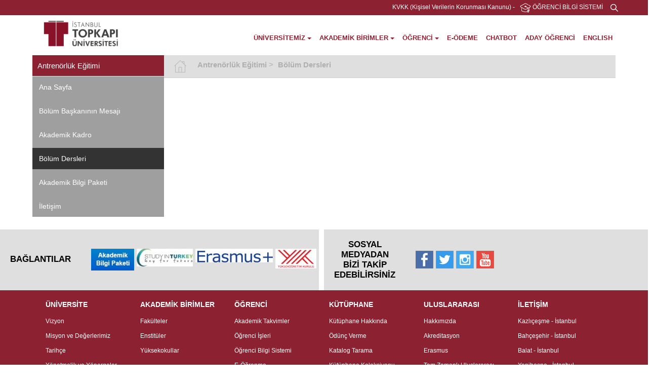

--- FILE ---
content_type: text/html; charset=utf-8
request_url: https://www.topkapi.edu.tr/tr-TR/bolum-dersleri/99571
body_size: 94952
content:
<!DOCTYPE html><html><head><meta charset="utf-8" /><meta name="viewport" content="width=device-width, initial-scale=1.0"><title>B&#246;l&#252;m Dersleri İstanbul Topkapı Üniversitesi</title><link rel="canonical" href="https://www.topkapi.edu.tr/tr-TR/bolum-dersleri/99571"><meta name="title" content="Bölüm Dersleri" /><meta name="description" content="Bölüm Dersleri" /><meta name="keywords" content="Bölüm Dersleri" /><link rel="shortcut icon" href="/favicon.ico" type="image/x-icon"><link rel="icon" href="/favicon.ico" type="image/x-icon"><link href="/common/css/min/armada.min.css?v-638506032313885805" rel="stylesheet" type="text/css" /><!--[if IE 7]> <html class="ie7"> <![endif]--><link href='http://fonts.googleapis.com/css?family=Open+Sans:400,600,700&subset=latin,latin-ext' rel='stylesheet' type='text/css'><script src=/common/js/min/armada.min.js?v-636421470026440160 type="text/javascript"></script><!-- Global site tag (gtag.js) - Google Analytics --><script async src="https://www.googletagmanager.com/gtag/js?id=G-8GJL030DJB"></script><script>window.dataLayer = window.dataLayer || [];function gtag(){dataLayer.push(arguments);}gtag('js', new Date());gtag('config', 'G-8GJL030DJB');</script><!-- Google Tag Manager --><script>(function(w,d,s,l,i){w[l]=w[l]||[];w[l].push({'gtm.start':new Date().getTime(),event:'gtm.js'});var f=d.getElementsByTagName(s)[0],j=d.createElement(s),dl=l!='dataLayer'?'&l='+l:'';j.async=true;j.src='https://www.googletagmanager.com/gtm.js?id='+i+dl;f.parentNode.insertBefore(j,f);})(window,document,'script','dataLayer','GTM-KX6H2LK');</script><!-- End Google Tag Manager --><meta name="description" content="Gelenekten Geleceğe!Kurumsal gelenek ve parlak gelecek İstanbul Topkapı Üniversitesinde yaşanmaya ve yaşatılmaya devam ediyor."></head><body><!-- Google Tag Manager (noscript) --><noscript><iframe src="https://www.googletagmanager.com/ns.html?id=GTM-KX6H2LK"height="0" width="0" style="display:none;visibility:hidden"></iframe></noscript><!-- End Google Tag Manager (noscript) --><nav class="closed" id="mobile-side-menu"><ul class="left-mobile-side-menu list-unstyled"><li class="passive"><a class=" hasSubmenu" href="https://www.topkapi.edu.tr/tr-TR/universitemiz/27277">ÜNİVERSİTEMİZ</a><ul class="submenu"><li class="passive"><a class=" hasSubmenu" href="https://www.topkapi.edu.tr/tr-TR/hakkimizda/66338"> Hakkımızda</a><ul class="submenu"><li class="passive"><a class="" href="https://www.topkapi.edu.tr/tr-TR/mutevelli-heyeti-baskaninin-mesaji/150652"> Mütevelli Heyeti Başkanının Mesajı</a></li><li class="passive"><a class="" href="https://www.topkapi.edu.tr/tr-TR/rektorun-mesaji/150653"> Rektörün Mesajı</a></li><li class="passive"><a class="" href="https://www.topkapi.edu.tr/tr-TR/tarihce/27279"> Tarihçe</a></li><li class="passive"><a class="" href="https://www.topkapi.edu.tr/tr-TR/misyon-vizyon/27858"> Misyon & Vizyon</a></li><li class="passive"><a class="" href="https://www.topkapi.edu.tr/tr-TR/sayilarla-universitemiz/65334"> Sayılarla Üniversitemiz</a></li><li class="passive"><a class=" hasSubmenu" href="https://www.topkapi.edu.tr/tr-TR/yonetmelik-ve-yonergeler/27883"> Yönetmelik ve Yönergeler</a><ul class="submenu"><li class="passive"><a class="" href="https://www.topkapi.edu.tr/tr-TR/yonetmelikler/55311"> Yönetmelikler</a></li><li class="passive"><a class="" href="https://www.topkapi.edu.tr/tr-TR/yonergeler/55312"> Yönergeler</a></li></ul></li><li class="passive"><a class="" href="https://www.topkapi.edu.tr/tr-TR/politikalar/157862"> Politikalar</a></li><li class="passive"><a class=" hasSubmenu" target="_self"href="https://sustainability.topkapi.edu.tr/"> Sürdürülebilirlik</a><ul class="submenu"><li class="passive"><a class="" href="https://www.topkapi.edu.tr/tr-TR/hakkimizda-about-us/158863"> Hakkımızda / About Us</a></li><li class="passive"><a class="" href="https://www.topkapi.edu.tr/tr-TR/ekibimiz-our-team/158865"> Ekibimiz / Our Team</a></li><li class="passive"><a class="" href="https://www.topkapi.edu.tr/tr-TR/hedeflerimiz-our-goals/158866"> Hedeflerimiz / Our Goals</a></li><li class="passive"><a class="" href="https://www.topkapi.edu.tr/tr-TR/raporlar-ve-belgeler-reports-and-documents/158867"> Raporlar ve Belgeler / Reports and Documents</a></li><li class="passive"><a class="" href="https://www.topkapi.edu.tr/tr-TR/egitim-portali---education-portal/159875"> Eğitim Portalı - Education Portal</a></li><li class="passive"><a class="" href="https://www.topkapi.edu.tr/tr-TR/haberler/161998"> Haberler</a></li></ul></li><li class="passive"><a class="" href="https://www.topkapi.edu.tr/tr-TR/yerleskeler/66340"> Yerleşkeler</a></li><li class="passive"><a class="" href="https://www.topkapi.edu.tr/tr-TR/ihaleler/93458"> İhaleler</a></li><li class="passive"><a class="" target="_blank"href="/resources/files/universitemiz/Surec-Yonetimi-El-Kitabi.pdf"> Süreç Yönetimi El Kitabı</a></li><li class="passive"><a class="" target="_blank"href="/resources/files/2020-25-stratejikplankitapcigi-web.pdf"> Stratejik Plan Kitapçığı (2020 - 2025)</a></li><li class="passive"><a class="" target="_self"href="/resources/files/yonetmelikler/%C4%B0stanbul%20Topkap%C4%B1%20%C3%9Cniversitesi%20Toplumsal%20Cinsiyet%20E%C5%9Fitli%C4%9Fi%20Eylem%20Plan%C4%B1.pdf"> Toplumsal Cinsiyet Eşitliği Planı - Gender Equality Plan</a></li><li class="passive"><a class="" target="_self"href="https://www.topkapi.edu.tr/tr-TR/ana-sayfa/129626"> Topkapı Sosyal Bilimler Dergisi / Topkapı Journal of Social Science (TJSS)</a></li></ul></li><li class="passive"><a class=" hasSubmenu" href="https://www.topkapi.edu.tr/tr-TR/universite-yonetim/12957"> Üniversite Yönetim</a><ul class="submenu"><li class="passive"><a class="" href="https://www.topkapi.edu.tr/tr-TR/mutevelli-heyet-baskani/13023"> Mütevelli Heyet Başkanı</a></li><li class="passive"><a class="" href="https://www.topkapi.edu.tr/tr-TR/mutevelli-heyet/166230"> Mütevelli Heyet</a></li><li class="passive"><a class=" hasSubmenu" href="https://www.topkapi.edu.tr/tr-TR/rektorluk/13025"> Rektörlük</a><ul class="submenu"><li class="passive"><a class="" href="https://www.topkapi.edu.tr/tr-TR/rektor/77351"> Rektör</a></li><li class="passive"><a class="" href="https://www.topkapi.edu.tr/tr-TR/rektor-yardimcilari/92380"> Rektör Yardımcıları</a></li></ul></li><li class="passive"><a class="" href="https://www.topkapi.edu.tr/tr-TR/senato/27283"> Senato</a></li><li class="passive"><a class="" href="https://www.topkapi.edu.tr/tr-TR/yonetim-kurulu/27285"> Yönetim Kurulu</a></li><li class="passive"><a class="" href="https://www.topkapi.edu.tr/tr-TR/genel-sekreterlik/27851"> Genel Sekreterlik</a></li><li class="passive"><a class="" href="https://www.topkapi.edu.tr/tr-TR/komisyonlar/128658"> Komisyonlar</a></li><li class="passive"><a class=" hasSubmenu" href="https://www.topkapi.edu.tr/tr-TR/etik-kurul/156806"> Etik Kurul</a><ul class="submenu"><li class="passive"><a class="" href="https://www.topkapi.edu.tr/tr-TR/universitemiz-universite-yonetim--etik-kurul-etik-kurul-onayi-icin-basvuru-formu/163085"> Etik Kurul Onayı için Başvuru Formu</a></li><li class="passive"><a class="" href="https://www.topkapi.edu.tr/tr-TR/universitemiz-universite-yonetim--etik-kurul-etik-onay-icin-basvurulan-arastirma-hakkinda-bilgi-formu/163086"> Etik Onay için Başvurulan Araştırma Hakkında Bilgi Formu</a></li></ul></li></ul></li><li class="passive"><a class=" hasSubmenu" href="https://www.topkapi.edu.tr/tr-TR/topkapi-universitesi-kalite-sistemi/27884"> Topkapı Üniversitesi Kalite Sistemi</a><ul class="submenu"><li class="passive"><a class="" target="_blank"href="/resources/files/yonetmelikler/klt-gvnc-ynrg.pdf"> Topkapı Üniversitesi Kalite Güvence Yönergesi</a></li><li class="passive"><a class="" href="https://www.topkapi.edu.tr/tr-TR/kalite-komisyonu/27885"> Kalite Komisyonu</a></li><li class="passive"><a class="" href="https://www.topkapi.edu.tr/tr-TR/topkapi-universitesi-yapilanma-semasi/27886"> Topkapı Üniversitesi Yapılanma Şeması</a></li><li class="passive"><a class="" href="https://www.topkapi.edu.tr/tr-TR/ic-degerlendirme-raporu/27887"> İç Değerlendirme Raporu</a></li><li class="passive"><a class="" href="https://www.topkapi.edu.tr/tr-TR/kurumsal-dis-degerlendirme-geri-bildirim-raporlari/96458"> Kurumsal Dış Değerlendirme Geri Bildirim Raporları</a></li><li class="passive"><a class="" href="https://www.topkapi.edu.tr/tr-TR/kvkk-aydinlatma-metni/103623"> KVKK Aydınlatma Metni</a></li><li class="passive"><a class=" hasSubmenu" target="_self"href="/tr-TR/ana-sayfa/135641"> Ombudsmanlık Birimi</a><ul class="submenu"><li class="passive"><a class="" target="_self"href="/tr-TR/ana-sayfa/135641"> Ana Sayfa</a></li><li class="passive"><a class="" target="_self"href="/tr-TR/vizyon-ve-misyon/135642"> Vizyon ve Misyon</a></li><li class="passive"><a class="" target="_self"href="/tr-TR/ombudsmanlik-ofisi-basvuru-sureci/135643"> Ombudsmanlık Ofisi Başvuru Süreci</a></li><li class="passive"><a class="" target="_self"href="/tr-TR/etik-degerler/135644"> Etik Değerler</a></li><li class="passive"><a class="" target="_self"href="/tr-TR/ombudsmanlik-birimi/135645"> Ombudsmanlık Birimi</a></li><li class="passive"><a class="" target="_self"href="/tr-TR/ombudsmanlik-basvurutalep-formu/135646"> Ombudsmanlık Başvuru/Talep Formu</a></li></ul></li><li class="passive"><a class="" href="https://www.topkapi.edu.tr/tr-TR/psikolojik-danismanlik-rehberi/166224"> Psikolojik Danışmanlık Rehberi</a></li><li class="passive"><a class="" href="https://www.topkapi.edu.tr/tr-TR/ilgili-baglantilar/27891"> İlgili Bağlantılar</a></li><li class="passive"><a class=" hasSubmenu" href="https://www.topkapi.edu.tr/tr-TR/arastirma-destek-ve-tesvik-yonetimi/156861"> Araştırma Destek ve Teşvik Yönetimi</a><ul class="submenu"><li class="passive"><a class=" hasSubmenu" href="https://www.topkapi.edu.tr/tr-TR/akademik-etkinliklere-katilimi-destekleme-ve-akademik-tesvik/163082"> Akademik Etkinliklere Katılımı Destekleme ve Akademik Teşvik</a><ul class="submenu"><li class="passive"><a class="" href="https://www.topkapi.edu.tr/tr-TR/akademik-etkinliklere-katilimi-destekleme-basvuru-formu/160963"> Akademik Etkinliklere Katılımı Destekleme Başvuru Formu</a></li><li class="passive"><a class="" href="https://www.topkapi.edu.tr/tr-TR/akademik-tesvik-basvuru-formu/163028"> Akademik Teşvik Başvuru Formu</a></li><li class="passive"><a class="" href="https://www.topkapi.edu.tr/tr-TR/universitemiz-topkapi-universitesi-kalite-sistemi--arastirma-destek-ve-tesvik-yonetimi--akademik-etkinliklere-katilimi-destekleme-ve-akademik-tesvik-yayin-islem-avansina-dair-kanit-formu/165200"> Yayın İşlem Avansına Dair Kanıt Formu</a></li><li class="passive"><a class="" href="https://www.topkapi.edu.tr/tr-TR/yayin-islem-ucreti-destek-basvuru-formu/160964"> Yayın İşlem Ücreti Destek Başvuru Formu</a></li></ul></li><li class="passive"><a class=" hasSubmenu" href="https://www.topkapi.edu.tr/tr-TR/akademik-personel-performans-degerlendirme/163083"> Akademik Personel Performans Değerlendirme</a><ul class="submenu"><li class="passive"><a class="" href="https://www.topkapi.edu.tr/tr-TR/2024---2025-akademik-personel-performans-degerlendirme-kriterleri/163059"> 2024 - 2025 Akademik Personel Performans Değerlendirme Kriterleri</a></li><li class="passive"><a class=" hasSubmenu" href="https://www.topkapi.edu.tr/tr-TR/akademik-personel-performans-degerlendirme/160962"> Akademik Personel Performans Değerlendirme</a><ul class="submenu"><li class="passive"><a class="" href="https://www.topkapi.edu.tr/tr-TR/filoloji-temel-alani/163062"> Filoloji Temel Alanı</a></li><li class="passive"><a class="" href="https://www.topkapi.edu.tr/tr-TR/universitemiz-topkapi-universitesi-kalite-sistemi--arastirma-destek-ve-tesvik-yonetimi--akademik-personel-performans-degerlendirme-guzel-sanatlar-temel-alani/163063"> Güzel Sanatlar Temel Alanı</a></li><li class="passive"><a class="" href="https://www.topkapi.edu.tr/tr-TR/universitemiz-topkapi-universitesi-kalite-sistemi--arastirma-destek-ve-tesvik-yonetimi--akademik-personel-performans-degerlendirme-mimarlik-planlama-ve-tasarim-temel-alani/163064"> Mimarlık, Planlama ve Tasarım Temel Alanı</a></li><li class="passive"><a class="" href="https://www.topkapi.edu.tr/tr-TR/universitemiz-topkapi-universitesi-kalite-sistemi--arastirma-destek-ve-tesvik-yonetimi--akademik-personel-performans-degerlendirme-muhendislik-temel-alani/163065"> Mühendislik Temel Alanı</a></li><li class="passive"><a class="" href="https://www.topkapi.edu.tr/tr-TR/universitemiz-topkapi-universitesi-kalite-sistemi--arastirma-destek-ve-tesvik-yonetimi--akademik-personel-performans-degerlendirme-saglik-bilimleri-temel-alani/163066"> Sağlık Bilimleri Temel Alanı</a></li><li class="passive"><a class="" href="https://www.topkapi.edu.tr/tr-TR/universitemiz-topkapi-universitesi-kalite-sistemi--arastirma-destek-ve-tesvik-yonetimi--akademik-personel-performans-degerlendirme-sosyal-beseri-ve-idari-bilimler-temel-alani/163067"> Sosyal, Beşeri ve İdari Bilimler Temel Alanı</a></li><li class="passive"><a class="" href="https://www.topkapi.edu.tr/tr-TR/universitemiz-topkapi-universitesi-kalite-sistemi--arastirma-destek-ve-tesvik-yonetimi--akademik-personel-performans-degerlendirme-spor-bilimleri-temel-alani/163068"> Spor Bilimleri Temel Alanı</a></li><li class="passive"><a class="" href="https://www.topkapi.edu.tr/tr-TR/universitemiz-topkapi-universitesi-kalite-sistemi--arastirma-destek-ve-tesvik-yonetimi--akademik-personel-performans-degerlendirme-(test)-yonetici-degerlendirmesi/163069"> Yönetici Değerlendirmesi</a></li></ul></li><li class="passive"><a class="" href="https://www.topkapi.edu.tr/tr-TR/formlar-ve-kilavuzlar/163088"> Formlar ve Kılavuzlar</a></li></ul></li><li class="passive"><a class=" hasSubmenu" href="https://www.topkapi.edu.tr/tr-TR/bilimsel-arastirma-projeleri-bap/163054"> Bilimsel Araştırma Projeleri (BAP)</a><ul class="submenu"><li class="passive"><a class="" href="https://www.topkapi.edu.tr/tr-TR/bilimsel-arastirma-projeleri-basvurusu/163036"> Bilimsel Araştırma Projeleri Başvurusu</a></li><li class="passive"><a class="" href="https://www.topkapi.edu.tr/tr-TR/bilimsel-arastirma-projeleri-basvuru-formu-ve-belgeleri/163055"> Bilimsel Araştırma Projeleri (Başvuru Formu ve Belgeleri)</a></li></ul></li></ul></li></ul></li><li class="passive"><a class=" hasSubmenu" href="https://www.topkapi.edu.tr/tr-TR/kurumsal/66339"> Kurumsal</a><ul class="submenu"><li class="passive"><a class="" target="_blank"href="/resources/files/kurumsal-kimlik/topkapiuni_logolar.pdf"> Kurumsal Kimlik - Logo Kullanımları</a></li><li class="passive"><a class="" href="https://www.topkapi.edu.tr/tr-TR/e-bultenler/149645"> E-Bültenler</a></li><li class="passive"><a class=" hasSubmenu" href="https://www.topkapi.edu.tr/tr-TR/fotograf-galerisi/66341"> Fotoğraf Galerisi</a><ul class="submenu"><li class="passive"><a class="" href="https://www.topkapi.edu.tr/tr-TR/kazlicesme-yerleskemiz/73334"> Kazlıçeşme Yerleşkemiz</a></li><li class="passive"><a class="" href="https://www.topkapi.edu.tr/tr-TR/balat-yerkeskemiz/66354"> Balat Yerkeşkemiz</a></li><li class="passive"><a class="" href="https://www.topkapi.edu.tr/tr-TR/yenibosna-yerleskemiz/66355"> Yenibosna Yerleşkemiz</a></li><li class="passive"><a class="" href="https://www.topkapi.edu.tr/tr-TR/2023-mezuniyet-toreni/151655"> 2023 Mezuniyet Töreni</a></li><li class="passive"><a class="" href="https://www.topkapi.edu.tr/tr-TR/2025-mezuniyet-toreni/163109"> 2025 Mezuniyet Töreni</a></li></ul></li><li class="passive"><a class=" hasSubmenu" href="https://www.topkapi.edu.tr/tr-TR/online-sergiler/111626"> Online Sergiler</a><ul class="submenu"><li class="passive"><a class="" href="https://www.topkapi.edu.tr/tr-TR/izlenimler-arafdaliklar/124624"> İzlenimler / Ara(f)dalıklar</a></li><li class="passive"><a class="" href="https://www.topkapi.edu.tr/tr-TR/doku-nus/156766"> Doku-nuş</a></li><li class="passive"><a class="" href="https://www.topkapi.edu.tr/tr-TR/ic-mekan-tasarimi-programi-donem-sonu-ogrenci-projeleri-sergisi/156770"> İç Mekan Tasarımı Programı Dönem Sonu Öğrenci Projeleri Sergisi</a></li><li class="passive"><a class="" href="https://www.topkapi.edu.tr/tr-TR/sentetik-bedenler/120624"> Sentetik Bedenler</a></li><li class="passive"><a class="" href="https://www.topkapi.edu.tr/tr-TR/parmak-egzersizleri/114625"> Parmak Egzersizleri</a></li><li class="passive"><a class="" href="https://www.topkapi.edu.tr/tr-TR/sinirda-borderline/117624"> Sınırda / Borderline</a></li><li class="passive"><a class="" href="https://www.topkapi.edu.tr/tr-TR/mutsuz-balonlar/152656"> Mutsuz Balonlar</a></li></ul></li><li class="passive"><a class="" target="_blank"href="/resources/files/haber/ıtopkapi_universitesi_katalog.pdf"> Katalog</a></li><li class="passive"><a class="" target="_blank"href="https://youtu.be/UDRwKmhbJUg"> Tanıtım Filmi</a></li><li class="passive"><a class="" href="https://www.topkapi.edu.tr/tr-TR/sosyal-medya-hesaplari/152708"> Sosyal Medya Hesapları</a></li><li class="passive"><a class="" target="_self"href="https://form.jotform.com/222491906015048"> Kurumsal İletişim İş Talep Formu</a></li><li class="passive"><a class="" target="_self"href="https://form.jotform.com/222292397011047"> Akademik/İdari Etkinlik Talep Formu</a></li></ul></li><li class="passive"><a class=" hasSubmenu" target="_self"href="/tr-TR/home-page-ana-sayfa/163076"> International Congress on Intuitive Thinking and Artifical Intelligence</a><ul class="submenu"><li class="passive"><a class="" href="https://www.topkapi.edu.tr/tr-TR/home-page-ana-sayfa/163076"> Home Page / Ana Sayfa</a></li><li class="passive"><a class="" href="https://www.topkapi.edu.tr/tr-TR/boards-kurullar/163077"> Boards / Kurullar</a></li><li class="passive"><a class="" href="https://www.topkapi.edu.tr/tr-TR/congress-calendar-kongre-takvimi/163078"> Congress Calendar / Kongre Takvimi</a></li><li class="passive"><a class="" href="https://www.topkapi.edu.tr/tr-TR/application-basvuru/163079"> Application / Başvuru</a></li><li class="passive"><a class="" href="https://www.topkapi.edu.tr/tr-TR/extended-abstract-template-and-writing-guidelines-genisletilmis-ozet-sablonu-ve-yazma-yonergeleri/163080"> Extended Abstract Template and Writing Guidelines / Genişletilmiş Özet Şablonu ve Yazma Yönergeleri</a></li><li class="passive"><a class="" href="https://www.topkapi.edu.tr/tr-TR/poster-afis/163081"> Poster / Afiş</a></li></ul></li><li class="passive"><a class=" hasSubmenu" target="_self"href="https://www.topkapi.edu.tr/tr-TR/ana-sayfa---davet-yazisi/154727"> I. Ulusal Topkapı Psikoloji Kongresi</a><ul class="submenu"><li class="passive"><a class="" target="_self"href="https://www.topkapi.edu.tr/tr-TR/ana-sayfa-home/154727"> Ana Sayfa - Davet Yazısı</a></li><li class="passive"><a class="" target="_self"href="https://www.topkapi.edu.tr/tr-TR/amac-ve-kapsam-aim-and-scope/154728"> Düzenleme, Yürütme ve Bilim Kurulu</a></li><li class="passive"><a class="" target="_self"href="https://www.topkapi.edu.tr/tr-TR/basvuru/154731"> Başvuru</a></li><li class="passive"><a class="" target="_self"href="https://www.topkapi.edu.tr/tr-TR/dergi-kurullari-journal-boards/154729"> Bilimsel Program</a></li><li class="passive"><a class="" target="_self"href="https://www.topkapi.edu.tr/tr-TR/etik-ilkeler-ve-yayin-politikasi-ethical-principles-and-publication-policy/154730"> Kongre Bildiri Tam Metin ve Özet Şablonu</a></li></ul></li><li class="passive"><a class=" hasSubmenu" target="_self"href="https://www.topkapi.edu.tr/tr-TR/home-ana-sayfa/154712"> International Congress on Women in a Global World IV: Struggle for Equality</a><ul class="submenu"><li class="passive"><a class="" target="_self"href="https://www.topkapi.edu.tr/tr-TR/home-ana-sayfa/154712"> Home / Ana Sayfa</a></li><li class="passive"><a class="" target="_self"href="https://www.topkapi.edu.tr/tr-TR/poster-afis/154723"> Poster / Afiş</a></li><li class="passive"><a class="" target="_self"href="https://www.topkapi.edu.tr/tr-TR/opening-program-acilis-programi/156759"> Opening Program / Açılış Programı</a></li><li class="passive"><a class="" target="_self"href="https://www.topkapi.edu.tr/resources/files/international_woman/WGW2024CongressProgram.pdf"> Congress Program / Kongre Programı</a></li><li class="passive"><a class="" target="_self"href="https://www.topkapi.edu.tr/resources/files/international_woman/WGW2024BookofAbstracts.pdf"> Book of Abstract / Bildiri Özetleri Kitabı</a></li><li class="passive"><a class="" target="_self"href="https://www.topkapi.edu.tr/tr-TR/congress-calender-kongre-takvimi/154713"> Congress Calender / Kongre Takvimi</a></li><li class="passive"><a class="" target="_self"href="https://www.topkapi.edu.tr/tr-TR/ozet-sablon/154714"> Abstract Template / Özet Şablon</a></li><li class="passive"><a class="" target="_self"href="https://www.topkapi.edu.tr/tr-TR/organizing-commitee-duzenleme-kurulu/154715"> Organizing Commitee / Düzenleme Kurulu</a></li><li class="passive"><a class="" target="_self"href="https://www.topkapi.edu.tr/tr-TR/full-paper-submission-tam-metin-gonderimi/154717"> Full Paper Submission / Tam Metin Gönderimi</a></li><li class="passive"><a class="" target="_self"href="https://www.topkapi.edu.tr/tr-TR/publication-yayin/154718"> Publication / Yayın</a></li><li class="passive"><a class="" target="_self"href="https://www.topkapi.edu.tr/tr-TR/registration-and-abstract-submission-kayit-ve-ozet-gonderimi/154719"> Registration and Abstract Submission / Kayıt ve Özet Gönderimi</a></li><li class="passive"><a class="" target="_self"href="https://www.topkapi.edu.tr/tr-TR/scientific-commitee-bilim-kurulu/154720"> Scientific Commitee / Bilim Kurulu</a></li><li class="passive"><a class="" target="_blank"href="https://www.topkapi.edu.tr/tr-TR/contact-iletisim/154721"> Contact / İletişim</a></li><li class="passive"><a class="" target="_self"href="https://www.topkapi.edu.tr/tr-TR/bagimlilik-kongresi-kabul-edilen-bildiri-ozetleri/146652"> Kabul Edilen Bildiri Özetleri</a></li></ul></li><li class="passive"><a class=" hasSubmenu" target="_self"href="https://www.topkapi.edu.tr/tr-TR/ana-sayfa/152660"> Yüz Yıllık Cumhuriyet ve Türk Modernleşmesi Sempozyumu</a><ul class="submenu"><li class="passive"><a class="" target="_self"href="https://www.topkapi.edu.tr/tr-TR/ana-sayfa/152660"> Ana Sayfa</a></li><li class="passive"><a class="" target="_self"href="https://www.topkapi.edu.tr/tr-TR/sempozyum-duzenleme-kurulu/152663"> Sempozyum Düzenleme Kurulu</a></li><li class="passive"><a class="" target="_self"href="https://www.topkapi.edu.tr/tr-TR/yuz-yillik-cumhuriyet-ve-turk-modernlesmesi-sempozyumu-sempozyum-bilim-kurulu/152662"> Sempozyum Bilim Kurulu</a></li><li class="passive"><a class="" target="_self"href="https://www.topkapi.edu.tr/tr-TR/yuz-yillik-cumhuriyet-ve-turk-modernlesmesi-sempozyumu-sempozyum-yurutme-kurulu/152665"> Sempozyum Yürütme Kurulu</a></li><li class="passive"><a class="" target="_self"href="https://www.topkapi.edu.tr/tr-TR/yuz-yillik-cumhuriyet-ve-turk-modernlesmesi-sempozyumu-sempozyum-takvimi/152664"> Sempozyum Takvimi</a></li><li class="passive"><a class="" target="_self"href="https://www.topkapi.edu.tr/tr-TR/kayit-ve-ozet-bildirilerin-gonderimi/152659"> Kayıt, Özet Gönderimi ve Değerlendirmesi</a></li><li class="passive"><a class="" target="_self"href="https://www.topkapi.edu.tr/tr-TR/yuz-yillik-cumhuriyet-ve-turk-modernlesmesi-sempozyumu-tam-metin-gonderimi-ve-degerlendirme/152666"> Tam Metin Gönderimi ve Değerlendirme</a></li><li class="passive"><a class="" target="_self"href="https://www.topkapi.edu.tr/tr-TR/yuz-yillik-cumhuriyet-ve-turk-modernlesmesi-sempozyumu-ozet-sablon/152661"> Özet Şablon</a></li><li class="passive"><a class="" target="_self"href="https://www.topkapi.edu.tr/tr-TR/iletisim/152658"> İletişim</a></li></ul></li><li class="passive"><a class=" hasSubmenu" target="_self"href="https://www.topkapi.edu.tr/tr-TR/home-ana-sayfa/152687"> International World Congress of Urban Studies II: Disasters, Climate Crisis, Migration and Security</a><ul class="submenu"><li class="passive"><a class="" target="_self"href="https://www.topkapi.edu.tr/tr-TR/home-ana-sayfa/152687"> Home / Ana Sayfa</a></li><li class="passive"><a class="" target="_self"href="https://www.topkapi.edu.tr/tr-TR/organizing-and-executive-committee-duzenleme-ve-yurutme-kurulu/152688"> Organizing and Executive Committee / Düzenleme ve Yürütme Kurulu</a></li><li class="passive"><a class="" target="_self"href="https://www.topkapi.edu.tr/tr-TR/scientific-advisory-committee-bilim-danisma-kurulu/152689"> Scientific Advisory Committee / Bilim Danışma Kurulu</a></li><li class="passive"><a class="" target="_self"href="https://www.topkapi.edu.tr/tr-TR/congress-calendar-kongre-takvimi/152690"> Congress Calendar / Kongre Takvimi</a></li><li class="passive"><a class="" target="_self"href="https://www.topkapi.edu.tr/tr-TR/workshop-on-migration-in-the-aftermath-earthquake-and-urban-livability-deprem-sonrasi-goc-ve-kentsel-yasanabilirlik-calistayi/152691"> Workshop on Migration in the aftermath Earthquake and Urban Livability / Deprem Sonrası Göç ve Kentsel Yaşanabilirlik Çalıştayı</a></li><li class="passive"><a class="" target="_self"href="https://www.topkapi.edu.tr/tr-TR/registration-abstract-submission-kayit-ozet-gonderimi/152692"> Registration & Abstract Submission / Kayıt & Özet Gönderimi</a></li><li class="passive"><a class="" target="_self"href="https://www.topkapi.edu.tr/tr-TR/abstract-template-ozet-sablon/152693"> Abstract Template / Özet Şablon</a></li><li class="passive"><a class="" target="_self"href="https://www.topkapi.edu.tr/tr-TR/full-paper-submission-tam-metin-gonderimi/152694"> Full Paper Submission / Tam Metin Gönderimi</a></li><li class="passive"><a class="" target="_self"href="https://www.topkapi.edu.tr/tr-TR/publication-yayin/152695"> Publication / Yayın</a></li><li class="passive"><a class="" target="_self"href="https://www.topkapi.edu.tr/tr-TR/contact-iletisim/152696"> Contact / İletişim</a></li></ul></li><li class="passive"><a class=" hasSubmenu" href="https://www.topkapi.edu.tr/tr-TR/universitemiz-international-logistics-and-supply-chain-congress/163060"> International Logistics and Supply Chain Congress</a><ul class="submenu"><li class="passive"><a class="" target="_self"href="https://lmscm2025.topkapi.edu.tr/"> Home / Ana Sayfa</a></li></ul></li><li class="passive"><a class=" hasSubmenu" href="https://www.topkapi.edu.tr/tr-TR/universitemiz-3rd-t-litcon-discursive-terminals-representations-of-the-apocalypse-in-literature/163071"> 3rd T-LitCon: Discursive Terminals: Representations of the Apocalypse in Literature </a><ul class="submenu"><li class="passive"><a class="" href="https://www.topkapi.edu.tr/tr-TR/home-page-ana-sayfa/163072"> Home Page / Ana Sayfa</a></li><li class="passive"><a class="" href="https://www.topkapi.edu.tr/tr-TR/submission-basvuru/163074"> Submission / Basvuru</a></li></ul></li></ul></li><li class="passive"><a class=" hasSubmenu" href="https://www.topkapi.edu.tr/tr-TR/akademik-birimler/12958">AKADEMİK BİRİMLER</a><ul class="submenu"><li class="passive"><a class=" hasSubmenu" href="https://www.topkapi.edu.tr/tr-TR/enstitu/66334"> Enstitü</a><ul class="submenu"><li class="passive"><a class="" target="_self"href="/tr-TR/ana-sayfa/27815"> Lisansüstü Eğitim Enstitüsü</a></li></ul></li><li class="passive"><a class=" hasSubmenu" href="https://www.topkapi.edu.tr/tr-TR/fakulteler/66335"> Fakülteler</a><ul class="submenu"><li class="passive"><a class="" target="_self"href="https://www.topkapi.edu.tr/tr-TR/ana-sayfa/27795"> Güzel Sanatlar, Tasarım ve Mimarlık Fakültesi</a></li><li class="passive"><a class="" target="_self"href="/tr-TR/ana-sayfa/48282"> İktisadi, İdari ve Sosyal Bilimler Fakültesi</a></li><li class="passive"><a class="" target="_self"href="https://www.topkapi.edu.tr/tr-TR/ana-sayfa/156810"> İletişim Fakültesi</a></li><li class="passive"><a class="" target="_self"href="https://www.topkapi.edu.tr/tr-TR/ana-sayfa/156846"> İnsan ve Toplum Bilimleri Fakültesi</a></li><li class="passive"><a class="" target="_self"href="/tr-TR/ana-sayfa/48270"> Mühendislik ve Doğa Bilimleri Fakültesi</a></li><li class="passive"><a class="" target="_self"href="https://www.topkapi.edu.tr/tr-TR/ana-sayfa/156772"> Sağlık Bilimleri Fakültesi</a></li><li class="passive"><a class="" target="_self"href="/tr-TR/ana-sayfa/99560"> Spor Bilimleri Fakültesi</a></li></ul></li><li class="passive"><a class=" hasSubmenu" href="https://www.topkapi.edu.tr/tr-TR/meslek-yuksekokullari/88378"> Meslek Yüksekokulları</a><ul class="submenu"><li class="passive"><a class=" hasSubmenu" target="_self"href="/tr-TR/ana-sayfa/27868"> Plato Meslek Yüksekokulu</a><ul class="submenu"><li class="passive"><a class="" target="_self"href="https://topkapi.edu.tr/tr-TR/ana-sayfa/27868"> Ana Sayfa</a></li><li class="passive"><a class="" target="_self"href="https://www.topkapi.edu.tr/tr-TR/plato-meslek-yuksekokulu-mudur-mesaji/35095"> Müdür Mesajı</a></li><li class="passive"><a class="" target="_self"href="http://ayvansaray.edu.tr/tr-TR/yonetim-kurulu/13026"> Yönetim</a></li><li class="passive"><a class="" target="_self"href="https://topkapi.edu.tr/tr-TR/akademik-kadro/12969"> Akademik Kadro</a></li><li class="passive"><a class="" target="_self"href="https://topkapi.edu.tr/tr-TR/bolumler/13131"> Bölümler</a></li><li class="passive"><a class="" target="_self"href="http://topkapi.edu.tr/tr-TR/program-listesi/13250"> Programlar</a></li><li class="passive"><a class="" target="_blank"href="https://ois.topkapi.edu.tr/bilgipaketi/eobsakts/akademik/tip/OL/menu_id/3_14/ln/tr"> Akademik Bilgi Paketi</a></li></ul></li></ul></li><li class="passive"><a class=" hasSubmenu" href="https://www.topkapi.edu.tr/tr-TR/uygulama-ve-arastirma-merkezleri/27928"> Uygulama ve Araştırma Merkezleri</a><ul class="submenu"><li class="passive"><a class="" target="_self"href="https://sem.topkapi.edu.tr/"> Sürekli Eğitim Uygulama ve Araştırma Merkezi</a></li><li class="passive"><a class="" target="_blank"href="https://www.topkapi.edu.tr/tr-TR/turkce-ogrenme-merkezi-tomer/55313"> Türkçe ve Yabancı Dil Öğretimi Uygulama ve Araştırma Merkezi (TÖMER)</a></li><li class="passive"><a class=" hasSubmenu" target="_self"href="/tr-TR/ana-sayfa-home/107625"> Göç Politikaları Uygulama ve Araştırma Merkezi</a><ul class="submenu"><li class="passive"><a class=" hasSubmenu" href="https://www.topkapi.edu.tr/tr-TR/hakkimizda/97480"> Hakkımızda</a><ul class="submenu"><li class="passive"><a class="" href="https://www.topkapi.edu.tr/tr-TR/hakkimizda/97485"> Hakkımızda</a></li><li class="passive"><a class="" href="https://www.topkapi.edu.tr/tr-TR/akademik-birimler-merkezler-goc-politikalari-uygulama-ve-arastirma-merkezi--hakkimizda-kurulus-amaci/97486"> Kuruluş Amacı</a></li><li class="passive"><a class="" href="https://www.topkapi.edu.tr/tr-TR/ekibimiz/97487"> Ekibimiz</a></li><li class="passive"><a class="" href="https://www.topkapi.edu.tr/tr-TR/akademik-birimler-merkezler-goc-politikalari-uygulama-ve-arastirma-merkezi--hakkimizda-partnerlerimiz/97488"> Partnerlerimiz</a></li><li class="passive"><a class="" href="https://www.topkapi.edu.tr/tr-TR/akademik-birimler-merkezler-goc-politikalari-uygulama-ve-arastirma-merkezi--hakkimizda-is-duyurulari/97489"> İş Duyuruları</a></li><li class="passive"><a class="" href="https://www.topkapi.edu.tr/tr-TR/akademik-birimler-merkezler-goc-politikalari-uygulama-ve-arastirma-merkezi--hakkimizda-iletisim/97490"> İletişim</a></li></ul></li><li class="passive"><a class=" hasSubmenu" href="https://www.topkapi.edu.tr/tr-TR/etkinlikler-haberler/97481"> Etkinlikler & Haberler</a><ul class="submenu"><li class="passive"><a class="" href="https://www.topkapi.edu.tr/tr-TR/konferanslar/97491"> Konferanslar</a></li><li class="passive"><a class="" href="https://www.topkapi.edu.tr/tr-TR/seminerler/97492"> Seminerler</a></li><li class="passive"><a class="" href="https://www.topkapi.edu.tr/tr-TR/haber-bultenleri/97493"> Haber Bültenleri</a></li></ul></li><li class="passive"><a class=" hasSubmenu" href="https://www.topkapi.edu.tr/tr-TR/arastirma-egitim/97482"> Araştırma & Eğitim</a><ul class="submenu"><li class="passive"><a class="" href="https://www.topkapi.edu.tr/tr-TR/devam-eden-projeler/97494"> Devam Eden Projeler</a></li><li class="passive"><a class="" href="https://www.topkapi.edu.tr/tr-TR/tamamlanmis-projeler/97495"> Tamamlanmış Projeler</a></li><li class="passive"><a class="" href="https://www.topkapi.edu.tr/tr-TR/yaz-okulu/97496"> Yaz Okulu</a></li></ul></li><li class="passive"><a class=" hasSubmenu" href="https://www.topkapi.edu.tr/tr-TR/yayinlar/97483"> Yayınlar</a><ul class="submenu"><li class="passive"><a class="" href="https://www.topkapi.edu.tr/tr-TR/kitaplar/97497"> Kitaplar</a></li><li class="passive"><a class="" href="https://www.topkapi.edu.tr/tr-TR/makaleler/97498"> Makaleler</a></li><li class="passive"><a class="" href="https://www.topkapi.edu.tr/tr-TR/akademik-birimler-merkezler-goc-politikalari-uygulama-ve-arastirma-merkezi--yayinlar-raporlar-ve-politika-notlari/97499"> Raporlar ve Politika Notları</a></li></ul></li><li class="passive"><a class="" href="https://www.topkapi.edu.tr/tr-TR/akademik-birimler-merkezler--goc-politikalari-uygulama-ve-arastirma-merkezi-zorunlu-goc-kaynak-merkezi/97484"> Zorunlu Göç Kaynak Merkezi</a></li><li class="passive"><a class=" hasSubmenu" target="_self"href="https://www.topkapi.edu.tr/tr-TR/ana-sayfa/146642"> Entrepreneurship in a Globalized World Congress 2023</a><ul class="submenu"><li class="passive"><a class="" target="_self"href="https://www.topkapi.edu.tr/tr-TR/home-ana-sayfa/147642"> Home / Ana Sayfa</a></li><li class="passive"><a class="" target="_self"href="/tr-TR/opening-program-acilis-programi/147643"> Opening Program / Açılış Programı</a></li><li class="passive"><a class="" target="_self"href="https://www.topkapi.edu.tr/tr-TR/organizing-committee-duzenleme-kurulu/147644"> Organizing Committee/ Düzenleme Kurulu</a></li><li class="passive"><a class="" target="_self"href="https://www.topkapi.edu.tr/tr-TR/scientific-advisory-committee-bilim-danisma-kurulu/147645"> Scientific Advisory Committee / Bilim Danışma Kurulu</a></li><li class="passive"><a class="" target="_self"href="/tr-TR/entrepreneurship-in-a-globalized-world-congress-2023-congress-program-kongre-programi/150649"> Congress Program / Kongre Programı</a></li><li class="passive"><a class="" target="_self"href="https://www.topkapi.edu.tr/tr-TR/congress-calender-kongre-takvimi-poster-afis/147646"> Congress Calender / Kongre Takvimi</a></li><li class="passive"><a class="" target="_self"href="https://www.topkapi.edu.tr/tr-TR/entrepreneurship-in-a-globalized-world-congress-2023-poster-afis/147665"> Poster / Afiş</a></li><li class="passive"><a class="" target="_self"href="https://www.topkapi.edu.tr/tr-TR/registration-abstract-submission-kayit-oze-gonderimi/147647"> Registration & Abstract Submission / Kayıt & Özet Gönderimi</a></li><li class="passive"><a class="" target="_self"href="https://www.topkapi.edu.tr/tr-TR/full-paper-submission-tam-metin-gonderimi/147648"> Full Paper Submission / Tam metin Gönderimi</a></li><li class="passive"><a class="" target="_blank"href="https://www.topkapi.edu.tr/tr-TR/publication-yayin/147649"> Publication / Yayın</a></li><li class="passive"><a class="" target="_blank"href="https://www.topkapi.edu.tr/tr-TR/entrepreneurship-in-a-globalized-world-congress-2023-abstract-book-ozet-bildiri-kitapcigi/150647"> Book of Abstracts / Özet Bildirileri Kitabı</a></li></ul></li></ul></li><li class="passive"><a class="" href="https://www.topkapi.edu.tr/tr-TR/uzaktan-egitim-uygulama-ve-arastirma-merkezi/123624"> Uzaktan Eğitim Uygulama ve Araştırma Merkezi</a></li><li class="passive"><a class=" hasSubmenu" target="_self"href="/tr-TR/ana-sayfa-home/128625"> Kadın ve Aile Çalışmaları Uygulama ve Araştırma Merkezi</a><ul class="submenu"><li class="passive"><a class=" hasSubmenu" target="_self"href="https://www.topkapi.edu.tr/tr-TR/ana-sayfa-home/135655"> 3ʳᵈ International Congress of Women In a Global World (WGW2022)</a><ul class="submenu"><li class="passive"><a class="" target="_self"href="https://www.topkapi.edu.tr/tr-TR/ana-sayfa-home/135655"> Ana Sayfa / Home</a></li><li class="passive"><a class="" target="_self"href="https://www.topkapi.edu.tr/tr-TR/3%CA%B3%E1%B5%88-international-congress-of-women-in-a-global-world-(wgw2022)-opening-program-acilis-programi/145635"> Opening Program / Açılış Programı</a></li><li class="passive"><a class="" target="_self"href="https://www.topkapi.edu.tr/tr-TR/3%CA%B3%E1%B5%88-international-congress-of-women-in-a-global-world-(wgw2022)-congress-program-kongre-programi/145636"> Congress Program / Kongre Programı</a></li><li class="passive"><a class="" target="_self"href="https://www.topkapi.edu.tr/tr-TR/3%CA%B3%E1%B5%88-international-congress-of-women-in-a-global-world-(wgw2022)-book-of-abstracts-bildiri-ozetleri-kitabi/145641"> Book of Abstracts / Bildiri Özetleri Kitabı</a></li><li class="passive"><a class="" target="_self"href="https://www.topkapi.edu.tr/tr-TR/3%CA%B3%E1%B5%88-international-congress-of-women-in-a-global-world-(wgw2022)-congress-presentation-templates-kongre-sunum-sablonlari/145637"> Congress Presentation Templates / Kongre Sunum Şablonları</a></li><li class="passive"><a class="" target="_self"href="https://www.topkapi.edu.tr/tr-TR/afis-poster/136630"> Afiş / Poster</a></li><li class="passive"><a class="" target="_self"href="https://www.topkapi.edu.tr/tr-TR/duzenleme-kurulu-organizing-committee/135656"> Düzenleme Kurulu / Organizing Committee</a></li><li class="passive"><a class="" target="_self"href="https://www.topkapi.edu.tr/tr-TR/bilimsel-danisma-kurulu-scientific-advisory-commitee/135657"> Bilimsel Danışma Kurulu / Scientific Advisory Commitee</a></li><li class="passive"><a class="" target="_self"href="https://www.topkapi.edu.tr/tr-TR/kongre-takvimi-congress-calendar/136629"> Kongre Takvimi / Congress Calendar</a></li><li class="passive"><a class="" target="_self"href="https://www.topkapi.edu.tr/tr-TR/kayit-bildiri-ozet-gonderimi-registration-abstract-submission/136631"> Kayıt & Bildiri Özet Gönderimi / Registration & Abstract Submission</a></li><li class="passive"><a class="" target="_self"href="https://www.topkapi.edu.tr/tr-TR/tam-metin-gonderimi-full-paper-submission/136634"> Tam Metin Gönderimi / Full Paper Submission</a></li><li class="passive"><a class="" target="_self"href="https://www.topkapi.edu.tr/tr-TR/yayin-publication/136632"> Yayın / Publication</a></li><li class="passive"><a class="" target="_self"href="https://www.topkapi.edu.tr/tr-TR/3%CA%B3%E1%B5%88-international-congress-of-women-in-a-global-world-(wgw2022)-student-exhibition-ogrenci-sergisi/145643"> Student Exhibition / Öğrenci Sergisi</a></li><li class="passive"><a class="" target="_self"href="https://www.topkapi.edu.tr/tr-TR/3%CA%B3%E1%B5%88-international-congress-of-women-in-a-global-world-(wgw2022)-workshop-calistay/145644"> Workshop / Çalıştay</a></li><li class="passive"><a class="" target="_self"href="https://www.topkapi.edu.tr/tr-TR/iletisim-contact/136633"> İletişim / Contact</a></li></ul></li></ul></li><li class="passive"><a class="" href="https://www.topkapi.edu.tr/tr-TR/akademik-birimler--uygulama-ve-arastirma-merkezleri-uluslararasi-iliskiler-deniz-siyaseti-ve-stratejileri-uygulama-ve-arastirma-merkezi/165201"> Uluslararası İlişkiler, Deniz Siyaseti ve Stratejileri Uygulama ve Araştırma Merkezi</a></li><li class="passive"><a class="" target="_blank"href="https://ois.ayvansaray.edu.tr/harici/sertifikadogrulama"> SEM Sertifika Sorgulama</a></li></ul></li><li class="passive"><a class=" hasSubmenu" target="_self"href="/tr-TR/yabanci-diller-bolumu/46096"> Yabancı Diller</a><ul class="submenu"><li class="passive"><a class=" hasSubmenu" href="https://www.topkapi.edu.tr/tr-TR/yabanci-diller-bolumu/46096"> Yabancı Diller Bölümü</a><ul class="submenu"><li class="passive"><a class="" href="https://www.topkapi.edu.tr/tr-TR/ana-sayfa/53311"> Ana Sayfa</a></li><li class="passive"><a class="" href="https://www.topkapi.edu.tr/tr-TR/akademik-kadro-academic-staff/53312"> Akademik Kadro / Academic Staff</a></li><li class="passive"><a class="" href="https://www.topkapi.edu.tr/tr-TR/ingilizce-hazirlik-programi-2025-2026-akademik-takvimi-english-preparatory-program-2025-2026-academic-calendar/97458"> İngilizce Hazırlık Programı 2025-2026 Akademik Takvimi / English Preparatory Program 2025-2026 Academic Calendar</a></li><li class="passive"><a class="" href="https://www.topkapi.edu.tr/tr-TR/ingilizce-hazirlik-programi-guz-yariyili-modul-1-english-preparatory-program-fall-semester-module-1-class-schedule/165198"> İngilizce Hazırlık Programı – Güz Yarıyılı Modül 1 /English Preparatory Program – Fall Semester Module 1 Class Schedule</a></li><li class="passive"><a class=" hasSubmenu" href="https://www.topkapi.edu.tr/tr-TR/birimler-dersler/53313"> Birimler / Dersler</a><ul class="submenu"><li class="passive"><a class="" href="https://www.topkapi.edu.tr/tr-TR/ingilizce-hazirlik-birimi/53314"> İngilizce Hazırlık Birimi</a></li><li class="passive"><a class="" href="https://www.topkapi.edu.tr/tr-TR/akademik-birimler-yabanci-diller-bolumu--birimler-dersler-arapca-dersi/53315"> Arapça Dersi</a></li></ul></li><li class="passive"><a class="" href="https://www.topkapi.edu.tr/tr-TR/sinavlar/81351"> Sınavlar</a></li><li class="passive"><a class="" href="https://www.topkapi.edu.tr/tr-TR/ogretmen-el-kitabi-teacher-handbook/165197"> Öğretmen El Kitabı / Teacher Handbook</a></li><li class="passive"><a class="" href="https://www.topkapi.edu.tr/tr-TR/akademik-birimler-yabanci-diller--yabanci-diller-bolumu-ogrenci-el-kitabi-student-handbook/165196"> Öğrenci El Kitabı / Student Handbook</a></li><li class="passive"><a class="" href="https://www.topkapi.edu.tr/tr-TR/iletisim/82351"> İletişim</a></li></ul></li></ul></li></ul></li><li class="passive"><a class=" hasSubmenu" href="https://www.topkapi.edu.tr/tr-TR/ogrenci/12959">ÖĞRENCİ</a><ul class="submenu"><li class="passive"><a class=" hasSubmenu" href="https://www.topkapi.edu.tr/tr-TR/kayit-ve-kabul/66346"> Kayıt ve Kabul</a><ul class="submenu"><li class="passive"><a class=" hasSubmenu" href="https://www.topkapi.edu.tr/tr-TR/akademik-takvimler/12966"> Akademik Takvimler</a><ul class="submenu"><li class="passive"><a class="" href="https://www.topkapi.edu.tr/tr-TR/akademik-takvim-2025--2026/163189"> Akademik Takvim (2025 -2026)</a></li><li class="passive"><a class="" href="https://www.topkapi.edu.tr/tr-TR/akademik-takvim-2024--2025/12973"> Akademik Takvim (2024 -2025)</a></li><li class="passive"><a class="" href="https://www.topkapi.edu.tr/tr-TR/lisansustu-detayli-akademik-takvim/67334"> Lisansüstü Detaylı Akademik Takvim</a></li></ul></li><li class="passive"><a class=" hasSubmenu" href="https://www.topkapi.edu.tr/tr-TR/dikey-ve-yatay-gecis/27952"> Dikey ve Yatay Geçiş</a><ul class="submenu"><li class="passive"><a class="" href="https://www.topkapi.edu.tr/tr-TR/dikey-gecis/73335"> Dikey Geçiş</a></li><li class="passive"><a class="" href="https://www.topkapi.edu.tr/tr-TR/yurt-ici---yatay-gecis/50285"> Yurt İçi - Yatay Geçiş</a></li><li class="passive"><a class="" href="https://www.topkapi.edu.tr/tr-TR/yurt-disi---yatay-gecis/50286"> Yurt Dışı - Yatay Geçiş</a></li></ul></li><li class="passive"><a class="" href="https://www.topkapi.edu.tr/tr-TR/yaz-okulu/49281"> Yaz Okulu</a></li><li class="passive"><a class="" href="https://www.topkapi.edu.tr/tr-TR/azami-sure/56313"> Azami Süre</a></li><li class="passive"><a class="" href="https://www.topkapi.edu.tr/tr-TR/mezuniyet-sinavi/163057"> Mezuniyet Sınavı</a></li><li class="passive"><a class="" target="_blank"href="https://ois.topkapi.edu.tr/ogrenciler/diplomasorgulama "> Diploma Sorgulama</a></li><li class="passive"><a class="" target="_blank"href="/resources/files/2024-2025%20BAHAR%20KAYIT%20YENI%CC%87LEME%20KILAVUZU.pdf"> Kayıt Yenileme</a></li><li class="passive"><a class="" href="https://www.topkapi.edu.tr/tr-TR/yuksek-lisans/57313"> Yüksek Lisans</a></li><li class="passive"><a class=" hasSubmenu" href="https://www.topkapi.edu.tr/tr-TR/e-ogrenme-uzaktan-egitim/13199"> E-Öğrenme (Uzaktan Eğitim)</a><ul class="submenu"><li class="passive"><a class="" href="https://www.topkapi.edu.tr/tr-TR/sikca-sorulan-sorular/28091"> Sıkça Sorulan Sorular</a></li></ul></li><li class="passive"><a class="" href="https://www.topkapi.edu.tr/tr-TR/formlar-kilavuzlar-ve-is-akislari/27147"> Formlar, Kılavuzlar ve İş Akışları</a></li><li class="passive"><a class="" href="https://www.topkapi.edu.tr/tr-TR/sikca-sorulan-sorular/30095"> Sıkça Sorulan Sorular</a></li></ul></li><li class="passive"><a class=" hasSubmenu" href="https://www.topkapi.edu.tr/tr-TR/kampuste-yasam/66347"> Kampüste Yaşam</a><ul class="submenu"><li class="passive"><a class="" href="https://www.topkapi.edu.tr/tr-TR/engelli-ogrenci-basvuru-birimi/27255"> Engelli Öğrenci Başvuru Birimi</a></li><li class="passive"><a class="" href="https://www.topkapi.edu.tr/tr-TR/ogrenci-konseyi/13216"> Öğrenci Konseyi</a></li><li class="passive"><a class="" href="https://www.topkapi.edu.tr/tr-TR/ogrenci-kulupleri/13217"> Öğrenci Kulüpleri</a></li><li class="passive"><a class="" target="_self"href="/tr-TR/kariyer-merkezi/13213"> Kariyer & Staj Merkezi</a></li><li class="passive"><a class="" href="https://www.topkapi.edu.tr/tr-TR/psikolojik-danismanlik-ve-rehberlik/28092"> Psikolojik Danışmanlık ve Rehberlik</a></li><li class="passive"><a class="" href="https://www.topkapi.edu.tr/tr-TR/yurt-konaklama/66351"> Yurt & Konaklama</a></li><li class="passive"><a class="" href="https://www.topkapi.edu.tr/tr-TR/talep-formlari/44096"> Talep Formları</a></li><li class="passive"><a class="" href="https://www.topkapi.edu.tr/tr-TR/yarisma/159876"> Yarışma</a></li></ul></li><li class="passive"><a class=" hasSubmenu" href="https://www.topkapi.edu.tr/tr-TR/kutuphane/27842"> Kütüphane</a><ul class="submenu"><li class="passive"><a class="" href="https://www.topkapi.edu.tr/tr-TR/hakkimizda/13202"> Hakkımızda</a></li><li class="passive"><a class="" href="https://www.topkapi.edu.tr/tr-TR/koleksiyon/27136"> Koleksiyon</a></li><li class="passive"><a class="" href="https://www.topkapi.edu.tr/tr-TR/ekibimiz-ve-iletisim/27139"> Ekibimiz ve İletişim</a></li><li class="passive"><a class="" href="https://www.topkapi.edu.tr/tr-TR/odunc---iade-hizmetleri/13205"> Ödünç - İade Hizmetleri</a></li><li class="passive"><a class="" href="https://www.topkapi.edu.tr/tr-TR/grup-calisma-odasi-rezervasyon-kosullari/144635"> Grup Çalışma Odası Rezervasyon Koşulları</a></li><li class="passive"><a class="" target="_blank"href="http://kutuphane.topkapi.edu.tr"> Katalog Tarama</a></li><li class="passive"><a class="" href="https://www.topkapi.edu.tr/tr-TR/kampus-disi-erisim-hakkinda/144636"> Kampüs Dışı Erişim Hakkında</a></li><li class="passive"><a class="" target="_blank"href="http://kutuphane.topkapi.edu.tr/vetisbt/?dil=tr&p=0&veritabani="> Veri Tabanları - Kampüs Dışı Erişim</a></li><li class="passive"><a class="" href="https://www.topkapi.edu.tr/tr-TR/kutuphane-kurallari/144637"> Kütüphane Kuralları</a></li><li class="passive"><a class="" href="https://www.topkapi.edu.tr/tr-TR/bagis-politikasi/68334"> Bağış Politikası</a></li><li class="passive"><a class="" href="https://www.topkapi.edu.tr/tr-TR/akademik-ve-acik-erisim-bilgi-sistemi-hakkinda/156740"> Akademik ve Açık Erişim Bilgi Sistemi Hakkında</a></li><li class="passive"><a class="" target="_blank"href="https://acikerisim.topkapi.edu.tr/"> Akademik ve Açık Erişim Bilgi Sistemi </a></li><li class="passive"><a class="" href="https://www.topkapi.edu.tr/tr-TR/istanbul-topkapi-universitesi-yayinlari/156742"> İstanbul Topkapı Üniversitesi Yayınları</a></li><li class="passive"><a class="" href="https://www.topkapi.edu.tr/tr-TR/kurum-arsivi/158868"> Kurum Arşivi</a></li></ul></li><li class="passive"><a class=" hasSubmenu" href="https://www.topkapi.edu.tr/tr-TR/uluslararasi/12960"> Uluslararası</a><ul class="submenu"><li class="passive"><a class="" href="https://www.topkapi.edu.tr/tr-TR/uluslararasi-ofis/13219"> Uluslararası Ofis</a></li><li class="passive"><a class=" hasSubmenu" href="https://www.topkapi.edu.tr/tr-TR/erasmus-programi/13223"> Erasmus+ Programı</a><ul class="submenu"><li class="passive"><a class="" href="https://www.topkapi.edu.tr/tr-TR/erasmus-programi-nedir/73336"> Erasmus+ Programı Nedir?</a></li><li class="passive"><a class=" hasSubmenu" href="https://www.topkapi.edu.tr/tr-TR/ogrenci-hareketlilikleri/13237"> Öğrenci Hareketlilikleri</a><ul class="submenu"><li class="passive"><a class=" hasSubmenu" href="https://www.topkapi.edu.tr/tr-TR/ogrenim/13238"> Öğrenim</a><ul class="submenu"><li class="passive"><a class="" href="https://www.topkapi.edu.tr/tr-TR/gelen/13239"> Gelen</a></li><li class="passive"><a class="" href="https://www.topkapi.edu.tr/tr-TR/giden/13240"> Giden</a></li></ul></li><li class="passive"><a class="" href="https://www.topkapi.edu.tr/tr-TR/staj/38098"> Staj</a></li></ul></li><li class="passive"><a class="" href="https://www.topkapi.edu.tr/tr-TR/personel-hareketlilikleri/13234"> Personel Hareketlilikleri</a></li></ul></li><li class="passive"><a class=" hasSubmenu" href="https://www.topkapi.edu.tr/tr-TR/tam-zamanli-uluslararasi-ogrenciler/27152"> Tam Zamanlı Uluslararası Öğrenciler</a><ul class="submenu"><li class="passive"><a class="" href="https://www.topkapi.edu.tr/tr-TR/basvuru/28085"> Başvuru</a></li></ul></li><li class="passive"><a class="" href="https://www.topkapi.edu.tr/tr-TR/uluslararasi-anlasmali-universiteler/13225"> Uluslararası Anlaşmalı Üniversiteler</a></li><li class="passive"><a class="" href="https://www.topkapi.edu.tr/tr-TR/faydali-dokumanlar/38095"> Faydalı Dokümanlar</a></li><li class="passive"><a class="" href="https://www.topkapi.edu.tr/tr-TR/duyurular/13246"> Duyurular</a></li></ul></li></ul></li><li class="passive"><a class="" target="_blank"href="https://ois.topkapi.edu.tr/fi/eodeme">E-ÖDEME</a></li><li class="passive"><a class="" target="_blank"href="#">CHATBOT</a></li><li class="last passive"><a class="" target="_blank"href="https://aday.topkapi.edu.tr/">ADAY ÖĞRENCİ</a></li></ul></nav><div class="container container-top-navigation"><div class="row row-icons"><div class="column-12 column-icons"><ul class="icon-buttons"><li><a style="background:url()" class="btn homepage" href="https://www.topkapi.edu.tr/tr-TR/kvkk-aydinlatma-metni/103623" target="_self"><span class="txt-homepage"> KVKK (Kişisel Verilerin Korunması Kanunu) -</span></a></li><li><a style="background:url(/Uploads/Content/Icon/08b34785-32d1-455a-bf3b-c3e48032a5ce.png?v-637841489617675319)" class="btn homepage" href="https://ois.topkapi.edu.tr" target="_blank"><span class="txt-homepage"> &#214;ĞRENCİ BİLGİ SİSTEMİ</span></a></li><li class="nav-search"><input class="btn-search" type="button" name="btn-search" /></li></ul></div></div></div><div class="container main-container"><header class="header"><div class="row row-mobile-header"><div class="column-12 column-logo"><a href="#mobile-side-menu" id="hamburger" class="mm-slideout mobile-btn-wrapper"><span class="hamburger hamburger--collapse"><span class="hamburger-box"><span class="hamburger-inner"><img src="/common/images/btn-nav-mobile.png" alt="" /></span></span></span></a><div class="logo-wrapper"><div class="logo"><a href="/tr-TR"><a href="/"><img src="/resources/files/logo_tr.jpg" alt="" /></a></a></div></div><div class="mobile-menu-icon-area"></div></div><div class="column-12"></div></div><div class="row row-menu"><div class="column-2 column-logo"><a href="#mobile-side-menu" id="hamburger" class="mm-slideout mobile-btn-wrapper"><span class="hamburger hamburger--collapse"><span class="hamburger-box"><span class="hamburger-inner"><img src="/common/images/btn-nav-mobile.png" alt="" /></span></span></span></a><div class="logo-wrapper"><div class="logo"><a href="/tr-TR"><a href="/"><img src="/resources/files/logo_tr.jpg" alt="" /></a></a></div></div></div><div class="column-10"><ul class="menu"><li class=""><a class="passive">&#220;NİVERSİTEMİZ<b class="caret"></b></a><div class="drop-down-2"><div class="menu-section"><div class="mega-menu"><h2>Hakkımızda</h2><ul><li id="150652"><a href="/tr-TR/mutevelli-heyeti-baskaninin-mesaji/150652" target="_self">M&#252;tevelli Heyeti Başkanının Mesajı</a></li><li id="150653"><a href="/tr-TR/rektorun-mesaji/150653" target="_self">Rekt&#246;r&#252;n Mesajı</a></li><li id="27279"><a href="/tr-TR/tarihce/27279" target="_self">Tarih&#231;e</a></li><li id="27858"><a href="/tr-TR/misyon-vizyon/27858" target="_self">Misyon &amp; Vizyon</a></li><li id="65334"><a href="/tr-TR/sayilarla-universitemiz/65334" target="_self">Sayılarla &#220;niversitemiz</a></li><li id="27883"><a href="/tr-TR/yonetmelik-ve-yonergeler/27883" target="_self">Y&#246;netmelik ve Y&#246;nergeler</a></li><li id="157862"><a href="/tr-TR/politikalar/157862" target="_self">Politikalar</a></li><li id="158862"><a href="https://sustainability.topkapi.edu.tr/" target="_self">S&#252;rd&#252;r&#252;lebilirlik</a></li><li id="66340"><a href="/tr-TR/yerleskeler/66340" target="_self">Yerleşkeler</a></li><li id="93458"><a href="/tr-TR/ihaleler/93458" target="_self">İhaleler</a></li><li id="109624"><a href="/resources/files/universitemiz/Surec-Yonetimi-El-Kitabi.pdf" target="_blank">S&#252;re&#231; Y&#246;netimi El Kitabı</a></li><li id="107623"><a href="/resources/files/2020-25-stratejikplankitapcigi-web.pdf" target="_blank">Stratejik Plan Kitap&#231;ığı (2020 - 2025)</a></li><li id="131626"><a href="/resources/files/yonetmelikler/%C4%B0stanbul%20Topkap%C4%B1%20%C3%9Cniversitesi%20Toplumsal%20Cinsiyet%20E%C5%9Fitli%C4%9Fi%20Eylem%20Plan%C4%B1.pdf" target="_self">Toplumsal Cinsiyet Eşitliği Planı - Gender Equality Plan</a></li><li id="155735"><a href="https://www.topkapi.edu.tr/tr-TR/ana-sayfa/129626" target="_self">Topkapı Sosyal Bilimler Dergisi / Topkapı Journal of Social Science (TJSS)</a></li></ul></div><div class="mega-menu"><h2>&#220;niversite Y&#246;netim</h2><ul><li id="13023"><a href="/tr-TR/mutevelli-heyet-baskani/13023" target="_self">M&#252;tevelli Heyet Başkanı</a></li><li id="166230"><a href="/tr-TR/mutevelli-heyet/166230" target="_self">M&#252;tevelli Heyet</a></li><li id="13025"><a href="/tr-TR/rektorluk/13025" target="_self">Rekt&#246;rl&#252;k</a></li><li id="27283"><a href="/tr-TR/senato/27283" target="_self">Senato</a></li><li id="27285"><a href="/tr-TR/yonetim-kurulu/27285" target="_self">Y&#246;netim Kurulu</a></li><li id="27851"><a href="/tr-TR/genel-sekreterlik/27851" target="_self">Genel Sekreterlik</a></li><li id="128658"><a href="/tr-TR/komisyonlar/128658" target="_self">Komisyonlar</a></li><li id="156806"><a href="/tr-TR/etik-kurul/156806" target="_self">Etik Kurul</a></li></ul></div><div class="mega-menu"><h2>Topkapı &#220;niversitesi Kalite Sistemi</h2><ul><li id="27890"><a href="/resources/files/yonetmelikler/klt-gvnc-ynrg.pdf" target="_blank">Topkapı &#220;niversitesi Kalite G&#252;vence Y&#246;nergesi</a></li><li id="27885"><a href="/tr-TR/kalite-komisyonu/27885" target="_self">Kalite Komisyonu</a></li><li id="27886"><a href="/tr-TR/topkapi-universitesi-yapilanma-semasi/27886" target="_self">Topkapı &#220;niversitesi Yapılanma Şeması</a></li><li id="27887"><a href="/tr-TR/ic-degerlendirme-raporu/27887" target="_self">İ&#231; Değerlendirme Raporu</a></li><li id="96458"><a href="/tr-TR/kurumsal-dis-degerlendirme-geri-bildirim-raporlari/96458" target="_self">Kurumsal Dış Değerlendirme Geri Bildirim Raporları</a></li><li id="103623"><a href="/tr-TR/kvkk-aydinlatma-metni/103623" target="_self">KVKK Aydınlatma Metni</a></li><li id="135639"><a href="/tr-TR/ana-sayfa/135641" target="_self">Ombudsmanlık Birimi</a></li><li id="166224"><a href="/tr-TR/psikolojik-danismanlik-rehberi/166224" target="_self">Psikolojik Danışmanlık Rehberi</a></li><li id="27891"><a href="/tr-TR/ilgili-baglantilar/27891" target="_self">İlgili Bağlantılar</a></li><li id="156861"><a href="/tr-TR/arastirma-destek-ve-tesvik-yonetimi/156861" target="_self">Araştırma Destek ve Teşvik Y&#246;netimi</a></li></ul></div><div class="mega-menu"><h2>Kurumsal</h2><ul><li id="142633"><a href="/resources/files/kurumsal-kimlik/topkapiuni_logolar.pdf" target="_blank">Kurumsal Kimlik - Logo Kullanımları</a></li><li id="149645"><a href="/tr-TR/e-bultenler/149645" target="_self">E-B&#252;ltenler</a></li><li id="66341"><a href="/tr-TR/fotograf-galerisi/66341" target="_self">Fotoğraf Galerisi</a></li><li id="111626"><a href="/tr-TR/online-sergiler/111626" target="_self">Online Sergiler</a></li><li id="66342"><a href="/resources/files/haber/ıtopkapi_universitesi_katalog.pdf" target="_blank">Katalog</a></li><li id="66344"><a href="https://youtu.be/UDRwKmhbJUg" target="_blank">Tanıtım Filmi</a></li><li id="152708"><a href="/tr-TR/sosyal-medya-hesaplari/152708" target="_self">Sosyal Medya Hesapları</a></li><li id="141633"><a href="https://form.jotform.com/222491906015048" target="_self">Kurumsal İletişim İş Talep Formu</a></li><li id="141634"><a href="https://form.jotform.com/222292397011047" target="_self">Akademik/İdari Etkinlik Talep Formu</a></li></ul></div><div class="mega-menu"><h2>International Congress on Intuitive Thinking and Artifical Intelligence</h2><ul><li id="163076"><a href="/tr-TR/home-page-ana-sayfa/163076" target="_self">Home Page / Ana Sayfa</a></li><li id="163077"><a href="/tr-TR/boards-kurullar/163077" target="_self">Boards / Kurullar</a></li><li id="163078"><a href="/tr-TR/congress-calendar-kongre-takvimi/163078" target="_self">Congress Calendar / Kongre Takvimi</a></li><li id="163079"><a href="/tr-TR/application-basvuru/163079" target="_self">Application / Başvuru </a></li><li id="163080"><a href="/tr-TR/extended-abstract-template-and-writing-guidelines-genisletilmis-ozet-sablonu-ve-yazma-yonergeleri/163080" target="_self">Extended Abstract Template and Writing Guidelines / Genişletilmiş &#214;zet Şablonu ve Yazma Y&#246;nergeleri</a></li><li id="163081"><a href="/tr-TR/poster-afis/163081" target="_self">Poster / Afiş</a></li></ul></div><div class="mega-menu"><h2>I. Ulusal Topkapı Psikoloji Kongresi</h2><ul><li id="129633"><a href="https://www.topkapi.edu.tr/tr-TR/ana-sayfa-home/154727" target="_self">Ana Sayfa - Davet Yazısı</a></li><li id="129634"><a href="https://www.topkapi.edu.tr/tr-TR/amac-ve-kapsam-aim-and-scope/154728" target="_self">Düzenleme, Yürütme ve Bilim Kurulu</a></li><li id="129639"><a href="https://www.topkapi.edu.tr/tr-TR/basvuru/154731" target="_self">Başvuru</a></li><li id="129637"><a href="https://www.topkapi.edu.tr/tr-TR/dergi-kurullari-journal-boards/154729" target="_self">Bilimsel Program</a></li><li id="129635"><a href="https://www.topkapi.edu.tr/tr-TR/etik-ilkeler-ve-yayin-politikasi-ethical-principles-and-publication-policy/154730" target="_self">Kongre Bildiri Tam Metin ve Özet Şablonu</a></li></ul></div><div class="mega-menu"><h2>International Congress on Women in a Global World IV: Struggle for Equality</h2><ul><li id="146654"><a href="https://www.topkapi.edu.tr/tr-TR/home-ana-sayfa/154712" target="_self">Home / Ana Sayfa</a></li><li id="146656"><a href="https://www.topkapi.edu.tr/tr-TR/poster-afis/154723" target="_self">Poster / Afiş</a></li><li id="156762"><a href="https://www.topkapi.edu.tr/tr-TR/opening-program-acilis-programi/156759" target="_self">Opening Program / A&#231;ılış Programı</a></li><li id="156763"><a href="https://www.topkapi.edu.tr/resources/files/international_woman/WGW2024CongressProgram.pdf" target="_self">Congress Program / Kongre Programı</a></li><li id="156764"><a href="https://www.topkapi.edu.tr/resources/files/international_woman/WGW2024BookofAbstracts.pdf" target="_self">Book of Abstract / Bildiri &#214;zetleri Kitabı</a></li><li id="149647"><a href="https://www.topkapi.edu.tr/tr-TR/congress-calender-kongre-takvimi/154713" target="_self">Congress Calender / Kongre Takvimi</a></li><li id="149649"><a href="https://www.topkapi.edu.tr/tr-TR/ozet-sablon/154714" target="_self">Abstract Template / Özet Şablon</a></li><li id="146655"><a href="https://www.topkapi.edu.tr/tr-TR/organizing-commitee-duzenleme-kurulu/154715" target="_self">Organizing Commitee / Düzenleme Kurulu</a></li><li id="146657"><a href="https://www.topkapi.edu.tr/tr-TR/full-paper-submission-tam-metin-gonderimi/154717" target="_self">Full Paper Submission / Tam Metin Gönderimi</a></li><li id="146658"><a href="https://www.topkapi.edu.tr/tr-TR/publication-yayin/154718" target="_self">Publication / Yayın</a></li><li id="146659"><a href="https://www.topkapi.edu.tr/tr-TR/registration-and-abstract-submission-kayit-ve-ozet-gonderimi/154719" target="_self">Registration and Abstract Submission / Kayıt ve Özet Gönderimi</a></li><li id="146660"><a href="https://www.topkapi.edu.tr/tr-TR/scientific-commitee-bilim-kurulu/154720" target="_self">Scientific Commitee / Bilim Kurulu</a></li><li id="146661"><a href="https://www.topkapi.edu.tr/tr-TR/contact-iletisim/154721" target="_blank">Contact / İletişim</a></li><li id="146664"><a href="https://www.topkapi.edu.tr/tr-TR/bagimlilik-kongresi-kabul-edilen-bildiri-ozetleri/146652" target="_self">Kabul Edilen Bildiri &#214;zetleri</a></li></ul></div><div class="mega-menu"><h2>Y&#252;z Yıllık Cumhuriyet ve T&#252;rk Modernleşmesi Sempozyumu</h2><ul><li id="152668"><a href="https://www.topkapi.edu.tr/tr-TR/ana-sayfa/152660" target="_self">Ana Sayfa</a></li><li id="152669"><a href="https://www.topkapi.edu.tr/tr-TR/sempozyum-duzenleme-kurulu/152663" target="_self">Sempozyum D&#252;zenleme Kurulu</a></li><li id="152670"><a href="https://www.topkapi.edu.tr/tr-TR/yuz-yillik-cumhuriyet-ve-turk-modernlesmesi-sempozyumu-sempozyum-bilim-kurulu/152662" target="_self">Sempozyum Bilim Kurulu</a></li><li id="152671"><a href="https://www.topkapi.edu.tr/tr-TR/yuz-yillik-cumhuriyet-ve-turk-modernlesmesi-sempozyumu-sempozyum-yurutme-kurulu/152665" target="_self">Sempozyum Y&#252;r&#252;tme Kurulu</a></li><li id="152672"><a href="https://www.topkapi.edu.tr/tr-TR/yuz-yillik-cumhuriyet-ve-turk-modernlesmesi-sempozyumu-sempozyum-takvimi/152664" target="_self">Sempozyum Takvimi</a></li><li id="152673"><a href="https://www.topkapi.edu.tr/tr-TR/kayit-ve-ozet-bildirilerin-gonderimi/152659" target="_self">Kayıt, &#214;zet G&#246;nderimi ve Değerlendirmesi</a></li><li id="152674"><a href="https://www.topkapi.edu.tr/tr-TR/yuz-yillik-cumhuriyet-ve-turk-modernlesmesi-sempozyumu-tam-metin-gonderimi-ve-degerlendirme/152666" target="_self">Tam Metin G&#246;nderimi ve Değerlendirme</a></li><li id="152675"><a href="https://www.topkapi.edu.tr/tr-TR/yuz-yillik-cumhuriyet-ve-turk-modernlesmesi-sempozyumu-ozet-sablon/152661" target="_self">&#214;zet Şablon</a></li><li id="152676"><a href="https://www.topkapi.edu.tr/tr-TR/iletisim/152658" target="_self">İletişim</a></li></ul></div><div class="mega-menu"><h2>International World Congress of Urban Studies II: Disasters, Climate Crisis, Migration and Security</h2><ul><li id="152698"><a href="https://www.topkapi.edu.tr/tr-TR/home-ana-sayfa/152687" target="_self">Home / Ana Sayfa</a></li><li id="152699"><a href="https://www.topkapi.edu.tr/tr-TR/organizing-and-executive-committee-duzenleme-ve-yurutme-kurulu/152688" target="_self">Organizing and Executive Committee / D&#252;zenleme ve Y&#252;r&#252;tme Kurulu</a></li><li id="152700"><a href="https://www.topkapi.edu.tr/tr-TR/scientific-advisory-committee-bilim-danisma-kurulu/152689" target="_self">Scientific Advisory Committee / Bilim Danışma Kurulu</a></li><li id="152701"><a href="https://www.topkapi.edu.tr/tr-TR/congress-calendar-kongre-takvimi/152690" target="_self">Congress Calendar / Kongre Takvimi</a></li><li id="152702"><a href="https://www.topkapi.edu.tr/tr-TR/workshop-on-migration-in-the-aftermath-earthquake-and-urban-livability-deprem-sonrasi-goc-ve-kentsel-yasanabilirlik-calistayi/152691" target="_self">Workshop on Migration in the aftermath Earthquake and Urban Livability / Deprem Sonrası G&#246;&#231; ve Kentsel Yaşanabilirlik &#199;alıştayı</a></li><li id="152703"><a href="https://www.topkapi.edu.tr/tr-TR/registration-abstract-submission-kayit-ozet-gonderimi/152692" target="_self">Registration &amp; Abstract Submission / Kayıt &amp; &#214;zet G&#246;nderimi</a></li><li id="152704"><a href="https://www.topkapi.edu.tr/tr-TR/abstract-template-ozet-sablon/152693" target="_self">Abstract Template / &#214;zet Şablon</a></li><li id="152705"><a href="https://www.topkapi.edu.tr/tr-TR/full-paper-submission-tam-metin-gonderimi/152694" target="_self">Full Paper Submission / Tam Metin G&#246;nderimi</a></li><li id="152706"><a href="https://www.topkapi.edu.tr/tr-TR/publication-yayin/152695" target="_self">Publication / Yayın</a></li><li id="152707"><a href="https://www.topkapi.edu.tr/tr-TR/contact-iletisim/152696" target="_self">Contact / İletişim</a></li></ul></div><div class="mega-menu"><h2>International Logistics and Supply Chain Congress</h2><ul><li id="163061"><a href="https://lmscm2025.topkapi.edu.tr/" target="_self">Home / Ana Sayfa</a></li></ul></div><div class="mega-menu"><h2>3rd T-LitCon: Discursive Terminals: Representations of the Apocalypse in Literature </h2><ul><li id="163072"><a href="/tr-TR/home-page-ana-sayfa/163072" target="_self">Home Page / Ana Sayfa</a></li><li id="163074"><a href="/tr-TR/submission-basvuru/163074" target="_self">Submission / Basvuru</a></li></ul></div></div></div></li><li class=""><a class="passive">AKADEMİK BİRİMLER<b class="caret"></b></a><div class="drop-down-2"><div class="menu-section"><div class="mega-menu"><h2>Enstit&#252;</h2><ul><li id="92485"><a href="/tr-TR/ana-sayfa/27815" target="_self">Lisans&#252;st&#252; Eğitim Enstit&#252;s&#252;</a></li></ul></div><div class="mega-menu"><h2>Fak&#252;lteler</h2><ul><li id="27896"><a href="https://www.topkapi.edu.tr/tr-TR/ana-sayfa/27795" target="_self">G&#252;zel Sanatlar, Tasarım ve Mimarlık Fak&#252;ltesi</a></li><li id="27911"><a href="/tr-TR/ana-sayfa/48282" target="_self">İktisadi, İdari ve Sosyal Bilimler Fak&#252;ltesi</a></li><li id="156767"><a href="https://www.topkapi.edu.tr/tr-TR/ana-sayfa/156810" target="_self">İletişim Fak&#252;ltesi</a></li><li id="156768"><a href="https://www.topkapi.edu.tr/tr-TR/ana-sayfa/156846" target="_self">İnsan ve Toplum Bilimleri Fak&#252;ltesi</a></li><li id="27905"><a href="/tr-TR/ana-sayfa/48270" target="_self">M&#252;hendislik ve Doğa Bilimleri Fak&#252;ltesi</a></li><li id="156784"><a href="https://www.topkapi.edu.tr/tr-TR/ana-sayfa/156772" target="_self">Sağlık Bilimleri Fak&#252;ltesi</a></li><li id="27899"><a href="/tr-TR/ana-sayfa/99560" target="_self">Spor Bilimleri Fak&#252;ltesi</a></li></ul></div><div class="mega-menu"><h2>Meslek Y&#252;ksekokulları</h2><ul><li id="27870"><a href="/tr-TR/ana-sayfa/27868" target="_self">Plato Meslek Y&#252;ksekokulu</a></li></ul></div> <div class="mega-menu"><h2>Uygulama ve Araştırma Merkezleri</h2><ul><li id="165202"><a href="https://sem.topkapi.edu.tr/" target="_self">S&#252;rekli Eğitim Uygulama ve Araştırma Merkezi</a></li><li id="27929"><a href="https://www.topkapi.edu.tr/tr-TR/turkce-ogrenme-merkezi-tomer/55313" target="_blank">T&#252;rk&#231;e ve Yabancı Dil &#214;ğretimi Uygulama ve Araştırma Merkezi (T&#214;MER)</a></li><li id="73338"><a href="/tr-TR/ana-sayfa-home/107625" target="_self">G&#246;&#231; Politikaları Uygulama ve Araştırma Merkezi</a></li><li id="123624"><a href="/tr-TR/uzaktan-egitim-uygulama-ve-arastirma-merkezi/123624" target="_self">Uzaktan Eğitim Uygulama ve Araştırma Merkezi</a></li><li id="127624"><a href="/tr-TR/ana-sayfa-home/128625" target="_self">Kadın ve Aile &#199;alışmaları Uygulama ve Araştırma Merkezi</a></li><li id="165201"><a href="/tr-TR/uluslararasi-iliskiler-deniz-siyaseti-ve-stratejileri-uygulama-ve-arastirma-merkezi/165201" target="_self">Uluslararası İlişkiler, Deniz Siyaseti ve Stratejileri Uygulama ve Araştırma Merkezi</a></li><li id="110624"><a href="https://ois.ayvansaray.edu.tr/harici/sertifikadogrulama" target="_blank">SEM Sertifika Sorgulama</a></li></ul></div><div class="mega-menu"><h2>Yabancı Diller</h2><ul><li id="46096"><a href="/tr-TR/yabanci-diller-bolumu/46096" target="_self">Yabancı Diller B&#246;l&#252;m&#252;</a></li></ul></div></div></div></li><li class=""><a class="passive">&#214;ĞRENCİ<b class="caret"></b></a><div class="drop-down-2"><div class="menu-section"><div class="mega-menu"><h2>Kayıt ve Kabul</h2><ul><li id="12966"><a href="/tr-TR/akademik-takvimler/12966" target="_self">Akademik Takvimler</a></li><li id="27952"><a href="/tr-TR/dikey-ve-yatay-gecis/27952" target="_self">Dikey ve Yatay Ge&#231;iş</a></li><li id="49281"><a href="/tr-TR/yaz-okulu/49281" target="_self">Yaz Okulu</a></li><li id="56313"><a href="/tr-TR/azami-sure/56313" target="_self">Azami S&#252;re</a></li><li id="163057"><a href="/tr-TR/mezuniyet-sinavi/163057" target="_self">Mezuniyet Sınavı</a></li><li id="84352"><a href="https://ois.topkapi.edu.tr/ogrenciler/diplomasorgulama " target="_blank">Diploma Sorgulama</a></li><li id="54311"><a href="/resources/files/2024-2025%20BAHAR%20KAYIT%20YENI%CC%87LEME%20KILAVUZU.pdf" target="_blank">Kayıt Yenileme</a></li><li id="57313"><a href="/tr-TR/yuksek-lisans/57313" target="_self">Y&#252;ksek Lisans</a></li><li id="13199"><a href="/tr-TR/e-ogrenme-uzaktan-egitim/13199" target="_self">E-&#214;ğrenme (Uzaktan Eğitim)</a></li><li id="27147"><a href="/tr-TR/formlar-kilavuzlar-ve-is-akislari/27147" target="_self">Formlar, Kılavuzlar ve İş Akışları</a></li><li id="30095"><a href="/tr-TR/sikca-sorulan-sorular/30095" target="_self">Sık&#231;a Sorulan Sorular</a></li></ul></div><div class="mega-menu"><h2>Kamp&#252;ste Yaşam</h2><ul><li id="27255"><a href="/tr-TR/engelli-ogrenci-basvuru-birimi/27255" target="_self">Engelli &#214;ğrenci Başvuru Birimi</a></li><li id="13216"><a href="/tr-TR/ogrenci-konseyi/13216" target="_self">&#214;ğrenci Konseyi</a></li><li id="13217"><a href="/tr-TR/ogrenci-kulupleri/13217" target="_self">&#214;ğrenci Kul&#252;pleri</a></li><li id="13213"><a href="/tr-TR/kariyer-merkezi/13213" target="_self">Kariyer &amp; Staj Merkezi</a></li><li id="28092"><a href="/tr-TR/psikolojik-danismanlik-ve-rehberlik/28092" target="_self">Psikolojik Danışmanlık ve Rehberlik</a></li><li id="66351"><a href="/tr-TR/yurt-konaklama/66351" target="_self">Yurt &amp; Konaklama</a></li><li id="44096"><a href="/tr-TR/talep-formlari/44096" target="_self">Talep Formları</a></li><li id="159876"><a href="/tr-TR/yarisma/159876" target="_self">Yarışma</a></li></ul></div><div class="mega-menu"><h2>K&#252;t&#252;phane</h2><ul><li id="13202"><a href="/tr-TR/hakkimizda/13202" target="_self">Hakkımızda</a></li><li id="27136"><a href="/tr-TR/koleksiyon/27136" target="_self">Koleksiyon</a></li><li id="27139"><a href="/tr-TR/ekibimiz-ve-iletisim/27139" target="_self">Ekibimiz ve İletişim</a></li><li id="13205"><a href="/tr-TR/odunc---iade-hizmetleri/13205" target="_self">&#214;d&#252;n&#231; - İade Hizmetleri</a></li><li id="144635"><a href="/tr-TR/grup-calisma-odasi-rezervasyon-kosullari/144635" target="_self">Grup &#199;alışma Odası Rezervasyon Koşulları</a></li><li id="27135"><a href="http://kutuphane.topkapi.edu.tr" target="_blank">Katalog Tarama</a></li><li id="144636"><a href="/tr-TR/kampus-disi-erisim-hakkinda/144636" target="_self">Kamp&#252;s Dışı Erişim Hakkında</a></li><li id="132626"><a href="http://kutuphane.topkapi.edu.tr/vetisbt/?dil=tr&amp;p=0&amp;veritabani=" target="_blank">Veri Tabanları - Kamp&#252;s Dışı Erişim</a></li><li id="144637"><a href="/tr-TR/kutuphane-kurallari/144637" target="_self">K&#252;t&#252;phane Kuralları</a></li><li id="68334"><a href="/tr-TR/bagis-politikasi/68334" target="_self">Bağış Politikası</a></li><li id="156740"><a href="/tr-TR/akademik-ve-acik-erisim-bilgi-sistemi-hakkinda/156740" target="_self">Akademik ve A&#231;ık Erişim Bilgi Sistemi Hakkında</a></li><li id="156741"><a href="https://acikerisim.topkapi.edu.tr/" target="_blank">Akademik ve A&#231;ık Erişim Bilgi Sistemi </a></li><li id="156742"><a href="/tr-TR/istanbul-topkapi-universitesi-yayinlari/156742" target="_self">İstanbul Topkapı &#220;niversitesi Yayınları</a></li><li id="158868"><a href="/tr-TR/kurum-arsivi/158868" target="_self">Kurum Arşivi</a></li></ul></div><div class="mega-menu"><h2>Uluslararası</h2><ul><li id="13219"><a href="/tr-TR/uluslararasi-ofis/13219" target="_self">Uluslararası Ofis</a></li><li id="13223"><a href="/tr-TR/erasmus-programi/13223" target="_self">Erasmus+ Programı</a></li><li id="27152"><a href="/tr-TR/tam-zamanli-uluslararasi-ogrenciler/27152" target="_self">Tam Zamanlı Uluslararası &#214;ğrenciler</a></li><li id="13225"><a href="/tr-TR/uluslararasi-anlasmali-universiteler/13225" target="_self">Uluslararası Anlaşmalı &#220;niversiteler</a></li><li id="38095"><a href="/tr-TR/faydali-dokumanlar/38095" target="_self">Faydalı Dok&#252;manlar</a></li><li id="13246"><a href="/tr-TR/duyurular/13246" target="_self">Duyurular</a></li></ul></div></div></div></li><li class=""><a target="_blank" href="https://ois.topkapi.edu.tr/fi/eodeme">E-&#214;DEME</a></li><li class="last"><a target="_blank" href="#">CHATBOT</a></li><li class="last"><a target="_blank" href="https://aday.topkapi.edu.tr/">ADAY &#214;ĞRENCİ</a></li><li><a href="/en-US" class="btn language"><span class="txt-language">ENGLISH</span></a></li></ul></div></div><div class="row content-search"><div class="search-wr"><div class="column-4 search-txt"><h2>Size nasıl yardımcı olabiliriz</h2></div><div class="column-8 search-input-wr"><form action="/tr-TR/bolum-dersleri/search" method="get"><input class="input-search" id="searchText" name="searchText" placeholder="search" type="text" value="" /></form> </div></div></div></header><div class="clearfix"></div></div><div class="clearfix"></div><div class="container container-subcontent"><div class="row row-content-details"><div class="column-12"><div class="row"><div class="column-12"><button class="btn-left-navigation"><span class="nav-icon"><span class="one"></span><span class="two"></span><span class="three"></span></span></button></div></div><div class="row"><div class="column-3 left-menu-position"><div class="left-menu-wrapper"><h2 class="left-menu-title">Antren&#246;rl&#252;k Eğitimi</h2><div class="drop-down-left-menu"><ul class="left-content-menu-dropDown list-unstyled"><li class="passive"><a class="" href="https://www.topkapi.edu.tr/tr-TR/ana-sayfa/99568">Ana Sayfa</a></li><li class="passive"><a class="" href="https://www.topkapi.edu.tr/tr-TR/bolum-baskaninin-mesaji/99569">Bölüm Başkanının Mesajı</a></li><li class="passive"><a class="" href="https://www.topkapi.edu.tr/tr-TR/akademik-kadro/99570">Akademik Kadro</a></li><li class="active"><a class="active" href="https://www.topkapi.edu.tr/tr-TR/bolum-dersleri/99571">Bölüm Dersleri</a></li><li class="passive"><a class="" target="_blank"href="https://ois.topkapi.edu.tr/bilgipaketi/eobsakts/programamaci/program_kodu/060101/menu_id/p_15/tip/L/ln/tr?submenuheader=2">Akademik Bilgi Paketi</a></li><li class="last passive"><a class="" href="https://www.topkapi.edu.tr/tr-TR/iletisim/99573">İletişim</a></li></ul></div></div></div><div class="column-9 center-content-position"><div class="row breadcrumb"><div class="column-12"><ul class="breadcrumb mb0"><li><a href="https://www.topkapi.edu.tr/tr-TR"><span class="home"></span></a></li><li><a target="_self"href="https://www.topkapi.edu.tr/tr-TR/ana-sayfa/99568">Antrenörlük Eğitimi</a></li><li class="last"><a href="https://www.topkapi.edu.tr/tr-TR/bolum-dersleri/99571">Bölüm Dersleri</a></li></ul></div></div><div class="nav-fixed-wr"><div class="page-content"></div></div></div></div></div></div></div><script type="text/javascript">$(document).ready(function () {//left-menu mobile navigation$('.btn-left-navigation').click(function () {if (!$('.center-content-position').hasClass('left-menu-push')) {$('.left-menu-position').addClass('pushed');$('.center-content-position').addClass('left-menu-push');$('.btn-left-navigation').addClass('close');} else {$('.center-content-position').removeClass('left-menu-push');$('.left-menu-position').removeClass('pushed');$('.btn-left-navigation').removeClass('close');}});//top menu navvar $root = $('html');$nav_header = $('.header-static-row');//banner$navicon = $('[data-navicon="button"]');header_height = $('.header-static-row').height();//bannerhero_height = $('.main-slider').height();//herooffset_val = header_height;eventType = ((document.ontouchstart !== null) ? 'click' : 'touchstart');function navSlide() {var scroll_top = $(window).scrollTop();if (scroll_top >= 60) {$('.header-buttons .lang').addClass('passive');$('.row.static-top').addClass('sticky-top');$('.logo-wrapper .logo').addClass('reset').find('img').addClass('reset');$nav_header.addClass('sticky');$('.nav-menu').addClass('active').removeClass('passive');$('.menu-bg').fadeOut('fast');} else {$('.header-buttons .lang').removeClass('passive');$('.row.static-top').removeClass('sticky-top');$('.logo-wrapper .logo').removeClass('reset').find('img').removeClass('reset');$nav_header.removeClass('sticky');$('.nav-menu').addClass('passive').removeClass('active');$('.menu-bg').fadeIn('fast');}if (scroll_top > $('.header').height()) {}else {}}$(window).scroll(navSlide);//for mobile$('.nav-menu').bind('click', function () {if ($('.menu-bg').is(':hidden')) {$('.menu-bg').slideDown('fast');}else {$('.menu-bg').slideUp('fast');}});});</script><div class="clearfix"></div><div class="row-footer-icons"><div class="left-wrapper"><div class="footer-icon-header left"><span class="title">BAĞLANTILAR</span><span class="icons"><div class="list-study-programs"><ul><li><a href="https://ois.topkapi.edu.tr/bilgipaketi/eobsakts/" target="_blank"><img src="/Uploads/Content/Icon/4f780678-b2cf-415f-ab98-67c85691910e.jpg?v-637920212753977669" alt="Akademik Bilgi Paketi"/></a></li><li><a href="http://www.studyinturkey.gov.tr/" target="_blank"><img src="/Uploads/Content/Icon/d30d8f01-5ed9-411b-9514-505b016fdf6c.jpg?v-636421470147696345" alt="Study In Turkey"/></a></li><li><a href="/tr-TR/erasmus-nedir/13224" target="_self"><img src="/Uploads/Content/Icon/4fa4591f-828d-462b-872c-0692458c1a83.jpg?v-636421470147227582" alt="Erasmus"/></a></li><li><a href="http://www.yok.gov.tr/" target="_blank"><img src="/Uploads/Content/Icon/cc8658e6-f55c-4993-96b3-f35c6ed19c43.jpg?v-636421470147696345" alt="Y&#246;k"/></a></li></ul></div></span></div></div><div class="right-wrapper"><div class="footer-icon-header right"><span class="title">SOSYAL MEDYADAN BİZİ TAKİP EDEBİLİRSİNİZ</span><span class="icons"><div class="list-social-icons"><ul><li><a href="https://www.facebook.com/topkapiuniversitesi" target="_blank"><img src="/Uploads/Content/Icon/110e5652-8ecf-4a08-83e8-48f10562a226.jpg?v-637831334494797008" alt="Facebook" /></a></li><li><a href="https://twitter.com/TopkapiUniv" target="_blank"><img src="/Uploads/Content/Icon/dffc9a66-2c13-438b-8acb-1a534f7ed178.jpg?v-637831334738600401" alt="Twitter" /></a></li><li><a href="https://www.instagram.com/topkapiuniversitesi/" target="_blank"><img src="/Uploads/Content/Icon/1b43e4ca-5fcb-4701-a4cf-589f3d5d2d9d.jpg?v-636461818835396624" alt="Instagram" /></a></li><li><a href="https://www.youtube.com/channel/UCbvawW3LpibWg73ygLUvzwQ/featured" target="_blank"><img src="/Uploads/Content/Icon/7ffb534a-c717-4aad-a972-35c3603ad08c.jpg?v-636421470147383829" alt="Youtube" /></a></li></ul></div></span></div></div></div><div class="container footer-container"><div class="row row-footer"><div class="footer-wrapper"><div class="column-2 odd sections"><h2>&#220;NİVERSİTE</h2><ul><li><a href="/tr-TR/universite-vizyon/27278">Vizyon</a></li><li><a href="/tr-TR/misyon-ve-degerlerimiz/27858">Misyon ve Değerlerimiz</a></li><li><a href="/tr-TR/universite-tarihce/27279">Tarih&#231;e</a></li><li><a href="/tr-TR/yonetmelik-ve-yonergeler/27883">Y&#246;netmelik ve Y&#246;nergeler</a></li><li><a href="/tr-TR/mutevelli-heyet-baskani/13023">Y&#246;netim</a></li><li><a href="https://www.topkapi.edu.tr/tr-TR/iau-kalite-sistemi/27884">TPU Kalite Sistemi</a></li><li><a href="/tr-TR/gizlilik-politikasi/13455">Gizlilik Politikası</a> </li><li><a href="https://ebys.topkapi.edu.tr/ERMS/Confirmation/Confirmation">Elektronik Belge Doğrulama</a></li><li><a href="https://accounts.google.com/signin/v2/identifier?continue=https%3A%2F%2Fmail.google.com%2Fmail%2F&amp;service=mail&amp;sacu=1&amp;rip=1&amp;flowName=GlifWebSignIn&amp;flowEntry=ServiceLogin">E-Posta</a></li><li><a href="https://ebys.topkapi.edu.tr">Elektronik Belge Y&#246;netim Sistemi</a></li><li><a href="https://form.jotform.com/222292397011047">Etkinlik Talep Formu</a></li></ul></div><div class="column-2 even sections"><h2>AKADEMİK BİRİMLER</h2><ul><li><a href="https://www.topkapi.edu.tr/tr-TR/fakulteler/66335">Fak&#252;lteler</a></li><li><a href="https://www.topkapi.edu.tr/tr-TR/enstitu/66334">Enstit&#252;ler</a></li><li><a href="https://www.topkapi.edu.tr/tr-TR/meslek-yuksekokullari/88378">Y&#252;ksekokullar</a></li></ul></div><div class="column-2 odd sections"><h2>&#214;ĞRENCİ</h2><ul><li><a href="/tr-TR/akademik-takvim/12973">Akademik Takvimler</a></li><li><a href="/tr-TR/ogrenci-isleri/13197">&#214;ğrenci İşleri</a></li><li><a href="/tr-TR/ogrenci-ogrenci-bilgi-sistemi/13198">&#214;ğrenci Bilgi Sistemi</a></li><li><a href="/tr-TR/ogrenci-e-ogrenme/13199"> E-&#214;ğrenme</a></li><li><a href="/tr-TR/kutuphane-hakkinda/13202">K&#252;t&#252;phane</a></li><li><a href="https://kariyer.topkapi.edu.tr/">Staj ve Kariyer Merkezi</a></li><li><a href="/tr-TR/ogrenci-saglik-kultur-ve-spor/13215">Sağlık, K&#252;lt&#252;r ve Spor</a></li></ul></div><div class="column-2 even sections"><h2>K&#220;T&#220;PHANE</h2><ul><li><a href="/tr-TR/kutuphane-hakkinda/13202">K&#252;t&#252;phane Hakkında</a></li><li><a href="/tr-TR/odunc-verme/13205">&#214;d&#252;n&#231; Verme</a></li><li><a href="http://kutuphane.topkapi.edu.tr/">Katalog Tarama</a></li><li><a href="/tr-TR/kutuphane-koleksiyonu/27136">K&#252;t&#252;phane Koleksiyonu</a></li><li><a href="/tr-TR/online-bilgi-kaynaklari/27137">Online Bilgi Kaynakları</a></li><li><a href="/tr-TR/iletisim/27139">İletişim</a></li></ul></div><div class="column-2 odd sections"><h2>ULUSLARARASI</h2><ul><li><a href="/tr-TR/hakkimizda/13219">Hakkımızda</a></li><li><a href="/tr-TR/akreditasyon/13221">Akreditasyon</a></li><li><a href="/tr-TR/erasmus-nedir/13224">Erasmus</a></li><li><a href="/tr-TR/yabanci-ogrenci-kabulu/27152">Tam Zamanlı Uluslararası &#214;ğrenciler</a></li><li><a href="/tr-TR/duyurular/13246">Duyurular</a></li></ul></div><div class="column-2 even sections"><h2>İLETİŞİM</h2><ul><li><a href="https://www.topkapi.edu.tr/tr-TR/kazlicesme---istanbul/58313">Kazlı&#231;eşme - İstanbul</a></li><li><a href="/tr-TR/bahcesehir---istanbul/156860">Bah&#231;eşehir - İstanbul</a> </li><li><a href="/tr-TR/balat---istanbul/13414">Balat - İstanbul</a></li><li><a href="/tr-TR/yenibosna---istanbul/13416">Yenibosna - İstanbul</a></li><li><a href="https://www.topkapi.edu.tr/tr-TR/sisli---istanbul/122624">Şişli - İstanbul</a></li><li> <a href="https://www.topkapi.edu.tr/tr-TR/iletisim-levent---istanbul/143633">Levent - İstanbul</a></li><li><a href="https://www.topkapi.edu.tr/tr-TR/altunizade---istanbul/13415">Altunizade - İstanbul</a></li><li><a href="https://www.topkapi.edu.tr/tr-TR/gayrettepe---istanbul/164190">Gayrettepe - İstanbul</a></li><li><a href="/tr-TR/gorus-onerileriniz/27967">G&#246;r&#252;ş &amp; &#214;nerileriniz</a> </li></ul></div></div><div class="container container-trademark"><div class="row"><div class="copyrights"><div class="tradermark column-6"><div style="margin-top: -10px;">İstanbul Topkapı Üniversitesi 2020 © Tüm Hakları Saklıdır.<br /><a style="color: #ffffff;" href="http://www.grimor.com/" target="_blank">web tasarım grimor</a></div></div><div class="design column-6"><a href="http://www.grimor.com" target="_blank"><br /><!--<div style="margin-top: -10px; margin-left: -65px; padding: 5px;"><a href="http://www.grimor.com/" target="_blank">Web Tasarım Grimor</a></div>--></a></div></div></div></div></div></div><script>(function (d, s, id) {var js, fjs = d.getElementsByTagName(s)[0];if (d.getElementById(id)) return;js = d.createElement(s); js.id = id;js.src = "//connect.facebook.net/tr_TR/sdk.js#xfbml=1&version=v2.3";fjs.parentNode.insertBefore(js, fjs);}(document, 'script', 'facebook-jssdk'));</script><script type="text/javascript">$(document).ready(function () {//mobile side menu$('#mobile-side-menu').mmenu();$('#mobile-side-menu.closed').removeClass('closed');$('iframe[name="google_conversion_frame"]').css('display', 'none');//left-menu$('.left-content-menu-dropDown .drop').click(function () {if ($(this).parent().hasClass('passive')) {var self = $(this);//$(this).parent().removeClass('passive').addClass('active');//$(this).next('.submenu').removeClass('passive').addClass('active');//$(this).parent().siblings().removeClass('active').addClass('passive');self.parent().slideDown(500, function () {self.parent().addClass('active').removeClass('passive');});self.next('.submenu').slideUp(500, function () {self.next('.submenu').addClass('active').removeClass('passive');});self.parent().siblings().slideDown(500, function () {self.parent().siblings().removeClass('active').addClass('passive');});}});//if ($(window).width() > 768) {// var menu = $('.left-menu-position');// var content = $('.center-content-position');// if (menu.length > 0 && content.length > 0) {// var menuHeight = menu.css('height').replace('px', '');// var contentHeight = content.css('height').replace('px', '');// var layoutHeight = Math.max(parseFloat(menuHeight), parseFloat(contentHeight));// menu.css('height', layoutHeight + 'px');// menu.find('.left-content-menu-dropDown').css('height', layoutHeight + 'px');// content.css('height', layoutHeight + 'px');// }//}if ($('.content-img').length > 0) {var imgContent = $('.content-img');if (imgContent.length > 0) {imgContent.css('width', $(window).width());}}//add responsive class$('.main-page-icons').find('img').addClass('img-responsive');if (!$('.page-content').find('img').hasClass('img-responsive')) {$('.page-content').find('img').addClass('img-responsive');}//captcha handler before submit$('#imgCaptcha').attr('src', '/CaptchaHandler.ashx?query=' + Math.random());$('#btnCaptcha').click(function () {$.ajax({cache: false,url: '/CaptchaHandler.ashx?query=' + Math.random(),success: function (data) {$('#imgCaptcha').attr('src', '/CaptchaHandler.ashx?query=' + Math.random());},error: function (data, status, jqXHR) {alert("HATA:" + status + ' KAYNAK: ' + jqXHR);}});});//search nav$('.btn-search').click(function () {if ($('.content-search').is(':hidden')) {$('.content-search').slideDown(300);}else {$('.content-search').slideUp(300);}});//mobile navvar $leftMenu = $('.mobile-nav');var mobileOpenClass = 'mobile-menu-open';$('#btn-side-nav').click(function () {if (!$leftMenu.hasClass(mobileOpenClass)) {$leftMenu.addClass(mobileOpenClass);}else {$leftMenu.removeClass(mobileOpenClass);}});$('.menu >li >a').bind('click, mouseover', function () {var self = $(this);//close siblings mega menuif ($(this).parent('li').siblings('li').find('.drop-down').hasClass('opened')) {$(this).parent('li').siblings('li').children('a').removeClass('active');$(this).parent('li').siblings('li').find('.drop-down').removeClass('opened').slideUp(0);}//mega menuif ($(this).siblings('.drop-down').length > 0) {if ($(this).siblings('.drop-down').hasClass('opened')) {$(this).removeClass('active').siblings('.drop-down').removeClass('opened').slideUp(200);} else {$(this).addClass('active').siblings('.drop-down').addClass('opened').slideDown(200);}}//close siblings mega menu 2if ($(this).parent('li').siblings('li').find('.drop-down-2').hasClass('opened')) {$(this).parent('li').siblings('li').children('a').removeClass('active');$(this).parent('li').siblings('li').find('.drop-down-2').removeClass('opened').slideUp(0);}//mega menu 2if ($(this).siblings('.drop-down-2').length > 0) {if ($(this).siblings('.drop-down-2').hasClass('opened')) {$(this).removeClass('active').siblings('.drop-down-2').removeClass('opened').slideUp(200);} else {$(this).addClass('active').siblings('.drop-down-2').addClass('opened').slideDown(200);}}//mega menu one columnif ($(this).parent('li').siblings('li').find('.drop-down-oneColumn').hasClass('opened')) {$(this).parent('li').siblings('li').children('a').removeClass('active');$(this).parent('li').siblings('li').find('.drop-down-oneColumn').removeClass('opened').slideUp(0);}if ($(this).siblings('.drop-down-oneColumn').length > 0) {if ($(this).siblings('.drop-down-oneColumn').hasClass('opened')) {$(this).removeClass('active').siblings('.drop-down-oneColumn').removeClass('opened').slideUp(200);} else {$(this).addClass('active').siblings('.drop-down-oneColumn').addClass('opened').slideDown(200);}}//mega menu drop-down-samePositionif ($(this).parent('li').siblings('li').find('.drop-down-samePosition').hasClass('opened')) {$(this).parent('li').siblings('li').children('a').removeClass('active');$(this).parent('li').siblings('li').find('.drop-down-samePosition').removeClass('opened').slideUp(0);}self.next('.drop-down-samePosition').css({'visibility': 'visible'});//show first submenuself.next('.drop-down-samePosition').children('ul').css({'visibility': 'visible'});//reset to default$(this).next('.drop-down-samePosition').find('.submenu').each(function () {//alert($(this).attr('class'))if (!self.hasClass('active')) {$(this).css({'opacity': 0,'visibility': 'hidden','top': 0});} else {$(this).css({'opacity': 1,'visibility': 'visible','top': 0});}});if ($(this).siblings('.drop-down-samePosition').length > 0) {if ($(this).siblings('.drop-down-samePosition').hasClass('opened')) {$(this).removeClass('active').siblings('.drop-down-samePosition').removeClass('opened').slideUp(200);} else {$(this).addClass('active').siblings('.drop-down-samePosition').addClass('opened').slideDown(200);}}});//open-close mega menu - same position$('.drop-down-samePosition .open').click(function () {var self = $(this);self.parent().parent('ul').css({'visibility': 'hidden'});var topOffset = 0;if ($(window).width() < 1001) {topOffset = -self.offset().top+ self.parentsUntil('.drop-down-samePosition').parent().offset().top+ 'px';} else {topOffset = -self.offset().top + $('.row-menu .menu').offset().top+ $('.menu').height()//+ 33//+ $('iframe[name=google_conversion_frame]').height()+ 'px';}self.siblings('.submenu').css({'opacity': 1,'visibility': 'visible','top': topOffset});$('.drop-down-samePosition').css({'visibility': 'hidden'});});$('.drop-down-samePosition .back').click(function () {var self = $(this);self.parent('.submenu').css({'visibility': 'hidden','opacity': 0,'top': 0});self.parent('.submenu').parentsUntil('ul').parent('ul').css({'opacity': 1,'visibility': 'visible'//'top:': self.offset().top - $('.row-menu .menu').offset().top + $('.menu').height() + 'px'});});//detect menu position$('.menu > li > a').on('click, mouseover', function (e) {$('.menu > li ul').each(function () {var self = $(this);var off = self.offset();var l = off.left;var w = self.width();var docH = $(".main-container").height();var docW = $(".main-container").width();var isEntirelyVisible = (l + w <= docW);if (!isEntirelyVisible) {self.parent('li').addClass('edge');} else {self.parent('li').removeClass('edge');}});});//TODO: Write a recursion to increase z-indexfunction increaseFirstListZindex(selector) {var zIndex = 1;if ($(selector).siblings().length > 0) {if ($(selector).siblings().children('ul').length > 0) {zIndex++;$(selector).siblings().children('ul').css('zIndex', 1);}}}function increaseDeepListZindex(selector) {}//hide menu on outside click$(document).on('click', function (e) {if (e.target.className === "open") {return;}var menu = $('.menu li a');if (!menu.is(e.target) && menu.has(e.target).length === 0) {$('.menu li a.active').removeClass("active").siblings().removeClass('opened').slideUp(0);}});//mega menu images$('.mega-menu ul li').on('mouseover', function () {$.ajax({url: "/tr-TR/Header/MegaMenuImage",type: "POST",contentType: "application/json; charset=utf-8",dataType: "json",data: JSON.stringify({contentID: $(this).attr('id')}),success: function (data) {if (data.imageThumb != null) {$('.image-section').html('<img src=' + data.imageThumb + '/>');} else {$('.image-section').html('');}},error: function () {console.log('error');}});});});</script></body></html>